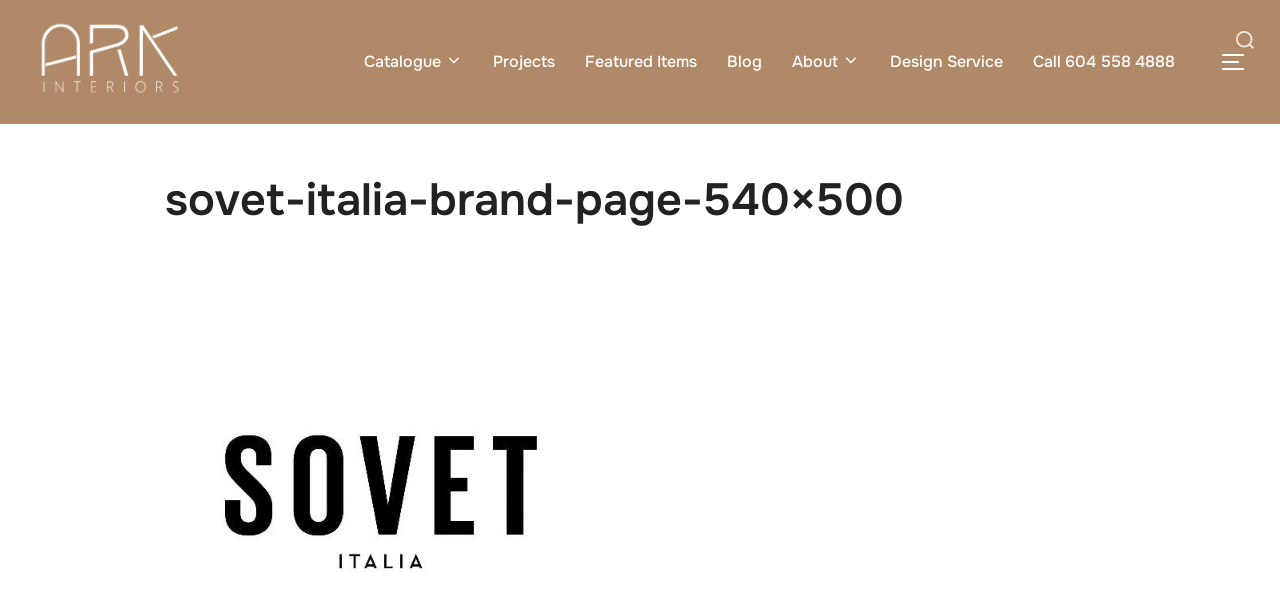

--- FILE ---
content_type: text/html; charset=UTF-8
request_url: https://arkinteriors.ca/?attachment_id=401
body_size: 23719
content:
<!DOCTYPE html>
<html lang="en-US" prefix="og: https://ogp.me/ns#" class="no-js">
<head>
	<meta charset="UTF-8" />
	<meta name="viewport" content="width=device-width, initial-scale=1" />
	<!-- Optimized with WP Meteor v3.4.16 - https://wordpress.org/plugins/wp-meteor/ --><script data-wpmeteor-nooptimize="true" data-cfasync="false">var _wpmeteor={"gdpr":true,"rdelay":0,"preload":true,"elementor-animations":true,"elementor-pp":true,"v":"3.4.16","rest_url":"https:\/\/arkinteriors.ca\/wp-json\/"};(()=>{try{new MutationObserver(function(){}),new Promise(function(){}),Object.assign({},{}),document.fonts.ready.then(function(){})}catch{s="wpmeteordisable=1",i=document.location.href,i.match(/[?&]wpmeteordisable/)||(o="",i.indexOf("?")==-1?i.indexOf("#")==-1?o=i+"?"+s:o=i.replace("#","?"+s+"#"):i.indexOf("#")==-1?o=i+"&"+s:o=i.replace("#","&"+s+"#"),document.location.href=o)}var s,i,o;})();

</script><script data-wpmeteor-nooptimize="true" data-cfasync="false">(()=>{var v="addEventListener",ue="removeEventListener",p="getAttribute",L="setAttribute",pe="removeAttribute",N="hasAttribute",St="querySelector",F=St+"All",U="appendChild",Q="removeChild",fe="createElement",T="tagName",Ae="getOwnPropertyDescriptor",y="prototype",W="__lookupGetter__",Ee="__lookupSetter__",m="DOMContentLoaded",f="load",B="pageshow",me="error";var d=window,c=document,Te=c.documentElement;var $=console.error;var Ke=!0,X=class{constructor(){this.known=[]}init(){let t,n,s=(r,a)=>{if(Ke&&r&&r.fn&&!r.__wpmeteor){let o=function(i){return i===r?this:(c[v](m,l=>{i.call(c,r,l,"jQueryMock")}),this)};this.known.push([r,r.fn.ready,r.fn.init?.prototype?.ready]),r.fn.ready=o,r.fn.init?.prototype?.ready&&(r.fn.init.prototype.ready=o),r.__wpmeteor=!0}return r};window.jQuery||window.$,Object.defineProperty(window,"jQuery",{get(){return t},set(r){t=s(r,"jQuery")},configurable:!0}),Object.defineProperty(window,"$",{get(){return n},set(r){n=s(r,"$")},configurable:!0})}unmock(){this.known.forEach(([t,n,s])=>{t.fn.ready=n,t.fn.init?.prototype?.ready&&s&&(t.fn.init.prototype.ready=s)}),Ke=!1}};var ge="fpo:first-interaction",he="fpo:replay-captured-events";var Je="fpo:element-loaded",Se="fpo:images-loaded",M="fpo:the-end";var Z="click",V=window,Qe=V.addEventListener.bind(V),Xe=V.removeEventListener.bind(V),Ge="removeAttribute",ve="getAttribute",Gt="setAttribute",Ne=["touchstart","touchmove","touchend","touchcancel","keydown","wheel"],Ze=["mouseover","mouseout",Z],Nt=["touchstart","touchend","touchcancel","mouseover","mouseout",Z],R="data-wpmeteor-";var Ue="dispatchEvent",je=e=>{let t=new MouseEvent(Z,{view:e.view,bubbles:!0,cancelable:!0});return Object.defineProperty(t,"target",{writable:!1,value:e.target}),t},Be=class{static capture(){let t=!1,[,n,s]=`${window.Promise}`.split(/[\s[(){]+/s);if(V["__"+s+n])return;let r=[],a=o=>{if(o.target&&Ue in o.target){if(!o.isTrusted)return;if(o.cancelable&&!Ne.includes(o.type))try{o.preventDefault()}catch{}o.stopImmediatePropagation(),o.type===Z?r.push(je(o)):Nt.includes(o.type)&&r.push(o),o.target[Gt](R+o.type,!0),t||(t=!0,V[Ue](new CustomEvent(ge)))}};V.addEventListener(he,()=>{Ze.forEach(l=>Xe(l,a,{passive:!1,capture:!0})),Ne.forEach(l=>Xe(l,a,{passive:!0,capture:!0}));let o;for(;o=r.shift();){var i=o.target;i[ve](R+"touchstart")&&i[ve](R+"touchend")&&!i[ve](R+Z)?(i[ve](R+"touchmove")||r.push(je(o)),i[Ge](R+"touchstart"),i[Ge](R+"touchend")):i[Ge](R+o.type),i[Ue](o)}}),Ze.forEach(o=>Qe(o,a,{passive:!1,capture:!0})),Ne.forEach(o=>Qe(o,a,{passive:!0,capture:!0}))}};var et=Be;var j=class{constructor(){this.l=[]}emit(t,n=null){this.l[t]&&this.l[t].forEach(s=>s(n))}on(t,n){this.l[t]||=[],this.l[t].push(n)}off(t,n){this.l[t]=(this.l[t]||[]).filter(s=>s!==n)}};var D=new j;var ye=c[fe]("span");ye[L]("id","elementor-device-mode");ye[L]("class","elementor-screen-only");var Ut=!1,tt=()=>(Ut||c.body[U](ye),getComputedStyle(ye,":after").content.replace(/"/g,""));var rt=e=>e[p]("class")||"",nt=(e,t)=>e[L]("class",t),st=()=>{d[v](f,function(){let e=tt(),t=Math.max(Te.clientWidth||0,d.innerWidth||0),n=Math.max(Te.clientHeight||0,d.innerHeight||0),s=["_animation_"+e,"animation_"+e,"_animation","_animation","animation"];Array.from(c[F](".elementor-invisible")).forEach(r=>{let a=r.getBoundingClientRect();if(a.top+d.scrollY<=n&&a.left+d.scrollX<t)try{let i=JSON.parse(r[p]("data-settings"));if(i.trigger_source)return;let l=i._animation_delay||i.animation_delay||0,u,E;for(var o=0;o<s.length;o++)if(i[s[o]]){E=s[o],u=i[E];break}if(u){let q=rt(r),J=u==="none"?q:q+" animated "+u,At=setTimeout(()=>{nt(r,J.replace(/\belementor-invisible\b/,"")),s.forEach(Tt=>delete i[Tt]),r[L]("data-settings",JSON.stringify(i))},l);D.on("fi",()=>{clearTimeout(At),nt(r,rt(r).replace(new RegExp("\b"+u+"\b"),""))})}}catch(i){console.error(i)}})})};var ot="data-in-mega_smartmenus",it=()=>{let e=c[fe]("div");e.innerHTML='<span class="sub-arrow --wp-meteor"><i class="fa" aria-hidden="true"></i></span>';let t=e.firstChild,n=s=>{let r=[];for(;s=s.previousElementSibling;)r.push(s);return r};c[v](m,function(){Array.from(c[F](".pp-advanced-menu ul")).forEach(s=>{if(s[p](ot))return;(s[p]("class")||"").match(/\bmega-menu\b/)&&s[F]("ul").forEach(o=>{o[L](ot,!0)});let r=n(s),a=r.filter(o=>o).filter(o=>o[T]==="A").pop();if(a||(a=r.map(o=>Array.from(o[F]("a"))).filter(o=>o).flat().pop()),a){let o=t.cloneNode(!0);a[U](o),new MutationObserver(l=>{l.forEach(({addedNodes:u})=>{u.forEach(E=>{if(E.nodeType===1&&E[T]==="SPAN")try{a[Q](o)}catch{}})})}).observe(a,{childList:!0})}})})};var w="readystatechange",A="message";var Y="SCRIPT",g="data-wpmeteor-",b=Object.defineProperty,Ve=Object.defineProperties,P="javascript/blocked",Pe=/^\s*(application|text)\/javascript|module\s*$/i,mt="requestAnimationFrame",gt="requestIdleCallback",ie="setTimeout",Ie="__dynamic",I=d.constructor.name+"::",ce=c.constructor.name+"::",ht=function(e,t){t=t||d;for(var n=0;n<this.length;n++)e.call(t,this[n],n,this)};"NodeList"in d&&!NodeList[y].forEach&&(NodeList[y].forEach=ht);"HTMLCollection"in d&&!HTMLCollection[y].forEach&&(HTMLCollection[y].forEach=ht);_wpmeteor["elementor-animations"]&&st(),_wpmeteor["elementor-pp"]&&it();var _e=[],Le=[],ee=[],se=!1,k=[],h={},He=!1,Bt=0,H=c.visibilityState==="visible"?d[mt]:d[ie],vt=d[gt]||H;c[v]("visibilitychange",()=>{H=c.visibilityState==="visible"?d[mt]:d[ie],vt=d[gt]||H});var C=d[ie],De,z=["src","type"],x=Object,te="definePropert";x[te+"y"]=(e,t,n)=>{if(e===d&&["jQuery","onload"].indexOf(t)>=0||(e===c||e===c.body)&&["readyState","write","writeln","on"+w].indexOf(t)>=0)return["on"+w,"on"+f].indexOf(t)&&n.set&&(h["on"+w]=h["on"+w]||[],h["on"+w].push(n.set)),e;if(e instanceof HTMLScriptElement&&z.indexOf(t)>=0){if(!e[t+"__def"]){let s=x[Ae](e,t);b(e,t,{set(r){return e[t+"__set"]?e[t+"__set"].call(e,r):s.set.call(e,r)},get(){return e[t+"__get"]?e[t+"__get"].call(e):s.get.call(e)}}),e[t+"__def"]=!0}return n.get&&(e[t+"__get"]=n.get),n.set&&(e[t+"__set"]=n.set),e}return b(e,t,n)};x[te+"ies"]=(e,t)=>{for(let n in t)x[te+"y"](e,n,t[n]);for(let n of x.getOwnPropertySymbols(t))x[te+"y"](e,n,t[n]);return e};var qe=EventTarget[y][v],yt=EventTarget[y][ue],ae=qe.bind(c),Ct=yt.bind(c),G=qe.bind(d),_t=yt.bind(d),Lt=Document[y].createElement,le=Lt.bind(c),de=c.__proto__[W]("readyState").bind(c),ct="loading";b(c,"readyState",{get(){return ct},set(e){return ct=e}});var at=e=>k.filter(([t,,n],s)=>{if(!(e.indexOf(t.type)<0)){n||(n=t.target);try{let r=n.constructor.name+"::"+t.type;for(let a=0;a<h[r].length;a++)if(h[r][a]){let o=r+"::"+s+"::"+a;if(!xe[o])return!0}}catch{}}}).length,oe,xe={},K=e=>{k.forEach(([t,n,s],r)=>{if(!(e.indexOf(t.type)<0)){s||(s=t.target);try{let a=s.constructor.name+"::"+t.type;if((h[a]||[]).length)for(let o=0;o<h[a].length;o++){let i=h[a][o];if(i){let l=a+"::"+r+"::"+o;if(!xe[l]){xe[l]=!0,c.readyState=n,oe=a;try{Bt++,!i[y]||i[y].constructor===i?i.bind(s)(t):i(t)}catch(u){$(u,i)}oe=null}}}}catch(a){$(a)}}})};ae(m,e=>{k.push([new e.constructor(m,e),de(),c])});ae(w,e=>{k.push([new e.constructor(w,e),de(),c])});G(m,e=>{k.push([new e.constructor(m,e),de(),d])});G(f,e=>{He=!0,k.push([new e.constructor(f,e),de(),d]),O||K([m,w,A,f,B])});G(B,e=>{k.push([new e.constructor(B,e),de(),d]),O||K([m,w,A,f,B])});var wt=e=>{k.push([e,c.readyState,d])},Ot=d[W]("onmessage"),Rt=d[Ee]("onmessage"),Pt=()=>{_t(A,wt),(h[I+"message"]||[]).forEach(e=>{G(A,e)}),b(d,"onmessage",{get:Ot,set:Rt})};G(A,wt);var Dt=new X;Dt.init();var Fe=()=>{!O&&!se&&(O=!0,c.readyState="loading",H($e),H(S)),He||G(f,()=>{Fe()})};G(ge,()=>{Fe()});D.on(Se,()=>{Fe()});_wpmeteor.rdelay>=0&&et.capture();var re=[-1],Ce=e=>{re=re.filter(t=>t!==e.target),re.length||C(D.emit.bind(D,M))};var O=!1,S=()=>{let e=_e.shift();if(e)e[p](g+"src")?e[N]("async")||e[Ie]?(e.isConnected&&(re.push(e),setTimeout(Ce,1e3,{target:e})),Oe(e,Ce),C(S)):Oe(e,C.bind(null,S)):(e.origtype==P&&Oe(e),C(S));else if(Le.length)_e.push(...Le),Le.length=0,C(S);else if(at([m,w,A]))K([m,w,A]),C(S);else if(He)if(at([f,B,A]))K([f,B,A]),C(S);else if(re.length>1)vt(S);else if(ee.length)_e.push(...ee),ee.length=0,C(S);else{if(d.RocketLazyLoadScripts)try{RocketLazyLoadScripts.run()}catch(t){$(t)}c.readyState="complete",Pt(),Dt.unmock(),O=!1,se=!0,d[ie](()=>Ce({target:-1}))}else O=!1},xt=e=>{let t=le(Y),n=e.attributes;for(var s=n.length-1;s>=0;s--)n[s].name.startsWith(g)||t[L](n[s].name,n[s].value);let r=e[p](g+"type");r?t.type=r:t.type="text/javascript",(e.textContent||"").match(/^\s*class RocketLazyLoadScripts/)?t.textContent=e.textContent.replace(/^\s*class\s*RocketLazyLoadScripts/,"window.RocketLazyLoadScripts=class").replace("RocketLazyLoadScripts.run();",""):t.textContent=e.textContent;for(let a of["onload","onerror","onreadystatechange"])e[a]&&(t[a]=e[a]);return t},Oe=(e,t)=>{let n=e[p](g+"src");if(n){let s=qe.bind(e);e.isConnected&&t&&(s(f,t),s(me,t)),e.origtype=e[p](g+"type")||"text/javascript",e.origsrc=n,(!e.isConnected||e[N]("nomodule")||e.type&&!Pe.test(e.type))&&t&&t(new Event(f,{target:e}))}else e.origtype===P?(e.origtype=e[p](g+"type")||"text/javascript",e[pe]("integrity"),e.textContent=e.textContent+`
`):t&&t(new Event(f,{target:e}))},We=(e,t)=>{let n=(h[e]||[]).indexOf(t);if(n>=0)return h[e][n]=void 0,!0},lt=(e,t,...n)=>{if("HTMLDocument::"+m==oe&&e===m&&!t.toString().match(/jQueryMock/)){D.on(M,c[v].bind(c,e,t,...n));return}if(t&&(e===m||e===w)){let s=ce+e;h[s]=h[s]||[],h[s].push(t),se&&K([e]);return}return ae(e,t,...n)},dt=(e,t,...n)=>{if(e===m){let s=ce+e;We(s,t)}return Ct(e,t,...n)};Ve(c,{[v]:{get(){return lt},set(){return lt}},[ue]:{get(){return dt},set(){return dt}}});var ne=c.createDocumentFragment(),$e=()=>{ne.hasChildNodes()&&(c.head[U](ne),ne=c.createDocumentFragment())},ut={},we=e=>{if(e)try{let t=new URL(e,c.location.href),n=t.origin;if(n&&!ut[n]&&c.location.host!==t.host){let s=le("link");s.rel="preconnect",s.href=n,ne[U](s),ut[n]=!0,O&&H($e)}}catch{}},be={},kt=(e,t,n,s)=>{let r=le("link");r.rel=t?"modulepre"+f:"pre"+f,r.as="script",n&&r[L]("crossorigin",n),s&&r[L]("integrity",s);try{e=new URL(e,c.location.href).href}catch{}r.href=e,ne[U](r),be[e]=!0,O&&H($e)},ke=function(...e){let t=le(...e);if(!e||e[0].toUpperCase()!==Y||!O)return t;let n=t[L].bind(t),s=t[p].bind(t),r=t[pe].bind(t),a=t[N].bind(t),o=t[W]("attributes").bind(t);return z.forEach(i=>{let l=t[W](i).bind(t),u=t[Ee](i).bind(t);x[te+"y"](t,i,{set(E){return i==="type"&&E&&!Pe.test(E)?n(i,E):((i==="src"&&E||i==="type"&&E&&t.origsrc)&&n("type",P),E?n(g+i,E):r(g+i))},get(){let E=t[p](g+i);if(i==="src")try{return new URL(E,c.location.href).href}catch{}return E}}),b(t,"orig"+i,{set(E){return u(E)},get(){return l()}})}),t[L]=function(i,l){if(z.includes(i))return i==="type"&&l&&!Pe.test(l)?n(i,l):((i==="src"&&l||i==="type"&&l&&t.origsrc)&&n("type",P),l?n(g+i,l):r(g+i));n(i,l)},t[p]=function(i){let l=z.indexOf(i)>=0?s(g+i):s(i);if(i==="src")try{return new URL(l,c.location.href).href}catch{}return l},t[N]=function(i){return z.indexOf(i)>=0?a(g+i):a(i)},b(t,"attributes",{get(){return[...o()].filter(l=>l.name!=="type").map(l=>({name:l.name.match(new RegExp(g))?l.name.replace(g,""):l.name,value:l.value}))}}),t[Ie]=!0,t};Object.defineProperty(Document[y],"createElement",{set(e){e!==ke&&(De=e)},get(){return De||ke}});var Re=new Set,ze=new MutationObserver(e=>{e.forEach(({removedNodes:t,addedNodes:n,target:s})=>{t.forEach(r=>{r.nodeType===1&&Y===r[T]&&"origtype"in r&&Re.delete(r)}),n.forEach(r=>{if(r.nodeType===1)if(Y===r[T]){if("origtype"in r){if(r.origtype!==P)return}else if(r[p]("type")!==P)return;"origtype"in r||z.forEach(o=>{let i=r[W](o).bind(r),l=r[Ee](o).bind(r);b(r,"orig"+o,{set(u){return l(u)},get(){return i()}})});let a=r[p](g+"src");if(Re.has(r)&&$("Inserted twice",r),r.parentNode){Re.add(r);let o=r[p](g+"type");(a||"").match(/\/gtm.js\?/)||r[N]("async")||r[Ie]?(ee.push(r),we(a)):r[N]("defer")||o==="module"?(Le.push(r),we(a)):(a&&!r[N]("nomodule")&&!be[a]&&kt(a,o==="module",r[N]("crossorigin")&&r[p]("crossorigin"),r[p]("integrity")),_e.push(r))}else r[v](f,o=>o.target.parentNode[Q](o.target)),r[v](me,o=>o.target.parentNode[Q](o.target)),s[U](r)}else r[T]==="LINK"&&r[p]("as")==="script"&&(be[r[p]("href")]=!0)})})}),bt={childList:!0,subtree:!0};ze.observe(c.documentElement,bt);var Mt=HTMLElement[y].attachShadow;HTMLElement[y].attachShadow=function(e){let t=Mt.call(this,e);return e.mode==="open"&&ze.observe(t,bt),t};(()=>{let e=x[Ae](HTMLIFrameElement[y],"src");b(HTMLIFrameElement[y],"src",{get(){return this.dataset.fpoSrc?this.dataset.fpoSrc:e.get.call(this)},set(t){delete this.dataset.fpoSrc,e.set.call(this,t)}})})();D.on(M,()=>{(!De||De===ke)&&(Document[y].createElement=Lt,ze.disconnect()),dispatchEvent(new CustomEvent(he)),dispatchEvent(new CustomEvent(M))});var Me=e=>{let t,n;!c.currentScript||!c.currentScript.parentNode?(t=c.body,n=t.lastChild):(n=c.currentScript,t=n.parentNode);try{let s=le("div");s.innerHTML=e,Array.from(s.childNodes).forEach(r=>{r.nodeName===Y?t.insertBefore(xt(r),n):t.insertBefore(r,n)})}catch(s){$(s)}},pt=e=>Me(e+`
`);Ve(c,{write:{get(){return Me},set(e){return Me=e}},writeln:{get(){return pt},set(e){return pt=e}}});var ft=(e,t,...n)=>{if(I+m==oe&&e===m&&!t.toString().match(/jQueryMock/)){D.on(M,d[v].bind(d,e,t,...n));return}if(I+f==oe&&e===f){D.on(M,d[v].bind(d,e,t,...n));return}if(t&&(e===f||e===B||e===m||e===A&&!se)){let s=e===m?ce+e:I+e;h[s]=h[s]||[],h[s].push(t),se&&K([e]);return}return G(e,t,...n)},Et=(e,t,...n)=>{if(e===f||e===m||e===B){let s=e===m?ce+e:I+e;We(s,t)}return _t(e,t,...n)};Ve(d,{[v]:{get(){return ft},set(){return ft}},[ue]:{get(){return Et},set(){return Et}}});var Ye=e=>{let t;return{get(){return t},set(n){return t&&We(e,n),h[e]=h[e]||[],h[e].push(n),t=n}}};G(Je,e=>{let{target:t,event:n}=e.detail,s=t===d?c.body:t,r=s[p](g+"on"+n.type);s[pe](g+"on"+n.type);try{let a=new Function("event",r);t===d?d[v](f,a.bind(t,n)):a.call(t,n)}catch(a){console.err(a)}});{let e=Ye(I+f);b(d,"onload",e),ae(m,()=>{b(c.body,"onload",e)})}b(c,"onreadystatechange",Ye(ce+w));b(d,"onmessage",Ye(I+A));(()=>{let e=d.innerHeight,t=d.innerWidth,n=r=>{let o={"4g":1250,"3g":2500,"2g":2500}[(navigator.connection||{}).effectiveType]||0,i=r.getBoundingClientRect(),l={top:-1*e-o,left:-1*t-o,bottom:e+o,right:t+o};return!(i.left>=l.right||i.right<=l.left||i.top>=l.bottom||i.bottom<=l.top)},s=(r=!0)=>{let a=1,o=-1,i={},l=()=>{o++,--a||d[ie](D.emit.bind(D,Se),_wpmeteor.rdelay)};Array.from(c.getElementsByTagName("*")).forEach(u=>{let E,q,J;if(u[T]==="IMG"){let _=u.currentSrc||u.src;_&&!i[_]&&!_.match(/^data:/i)&&((u.loading||"").toLowerCase()!=="lazy"||n(u))&&(E=_)}else if(u[T]===Y)we(u[p](g+"src"));else if(u[T]==="LINK"&&u[p]("as")==="script"&&["pre"+f,"modulepre"+f].indexOf(u[p]("rel"))>=0)be[u[p]("href")]=!0;else if((q=d.getComputedStyle(u))&&(J=(q.backgroundImage||"").match(/^url\s*\((.*?)\)/i))&&(J||[]).length){let _=J[0].slice(4,-1).replace(/"/g,"");!i[_]&&!_.match(/^data:/i)&&(E=_)}if(E){i[E]=!0;let _=new Image;r&&(a++,_[v](f,l),_[v](me,l)),_.src=E}}),c.fonts.ready.then(()=>{l()})};_wpmeteor.rdelay===0?ae(m,s):G(f,s)})();})();
//1.0.42

</script><script data-cfasync="false" type="javascript/blocked" data-wpmeteor-type="text/javascript" >(function(html){html.className = html.className.replace(/\bno-js\b/,'js')})(document.documentElement);</script>
	<style>img:is([sizes="auto" i], [sizes^="auto," i]) { contain-intrinsic-size: 3000px 1500px }</style>
	
<!-- Search Engine Optimization by Rank Math PRO - https://rankmath.com/ -->
<title>Sovet-italia-brand-page-540x500 - Ark Interiors</title>
<meta name="robots" content="follow, index, max-snippet:-1, max-video-preview:-1, max-image-preview:large"/>
<link rel="canonical" href="https://arkinteriors.ca/?attachment_id=401" />
<meta property="og:locale" content="en_US" />
<meta property="og:type" content="article" />
<meta property="og:title" content="Sovet-italia-brand-page-540x500 - Ark Interiors" />
<meta property="og:url" content="https://arkinteriors.ca/?attachment_id=401" />
<meta property="og:site_name" content="ArkInteriors Designer Luxury Furniture Store Vancouver" />
<meta property="article:publisher" content="https://www.facebook.com/ark.interiors.van/" />
<meta property="og:image" content="https://arkinteriors.ca/wp-content/uploads/2017/03/sovet-italia-brand-page-540x500.jpg" />
<meta property="og:image:secure_url" content="https://arkinteriors.ca/wp-content/uploads/2017/03/sovet-italia-brand-page-540x500.jpg" />
<meta property="og:image:width" content="540" />
<meta property="og:image:height" content="500" />
<meta property="og:image:alt" content="sovet-italia-brand-page-540&#215;500" />
<meta property="og:image:type" content="image/jpeg" />
<meta name="twitter:card" content="summary_large_image" />
<meta name="twitter:title" content="Sovet-italia-brand-page-540x500 - Ark Interiors" />
<meta name="twitter:site" content="@Ark_Interiors" />
<meta name="twitter:creator" content="@Ark_Interiors" />
<meta name="twitter:image" content="https://arkinteriors.ca/wp-content/uploads/2017/03/sovet-italia-brand-page-540x500.jpg" />
<!-- /Rank Math WordPress SEO plugin -->

<link rel="alternate" type="application/rss+xml" title="Ark Interiors &raquo; Feed" href="https://arkinteriors.ca/feed/" />
<link rel="alternate" type="application/rss+xml" title="Ark Interiors &raquo; Comments Feed" href="https://arkinteriors.ca/comments/feed/" />
<link rel='stylesheet' id='wp-block-library-css' href='https://arkinteriors.ca/wp-includes/css/dist/block-library/style.min.css?ver=6.8.3' media='all' />
<style id='wp-block-library-theme-inline-css'>
.wp-block-audio :where(figcaption){color:#555;font-size:13px;text-align:center}.is-dark-theme .wp-block-audio :where(figcaption){color:#ffffffa6}.wp-block-audio{margin:0 0 1em}.wp-block-code{border:1px solid #ccc;border-radius:4px;font-family:Menlo,Consolas,monaco,monospace;padding:.8em 1em}.wp-block-embed :where(figcaption){color:#555;font-size:13px;text-align:center}.is-dark-theme .wp-block-embed :where(figcaption){color:#ffffffa6}.wp-block-embed{margin:0 0 1em}.blocks-gallery-caption{color:#555;font-size:13px;text-align:center}.is-dark-theme .blocks-gallery-caption{color:#ffffffa6}:root :where(.wp-block-image figcaption){color:#555;font-size:13px;text-align:center}.is-dark-theme :root :where(.wp-block-image figcaption){color:#ffffffa6}.wp-block-image{margin:0 0 1em}.wp-block-pullquote{border-bottom:4px solid;border-top:4px solid;color:currentColor;margin-bottom:1.75em}.wp-block-pullquote cite,.wp-block-pullquote footer,.wp-block-pullquote__citation{color:currentColor;font-size:.8125em;font-style:normal;text-transform:uppercase}.wp-block-quote{border-left:.25em solid;margin:0 0 1.75em;padding-left:1em}.wp-block-quote cite,.wp-block-quote footer{color:currentColor;font-size:.8125em;font-style:normal;position:relative}.wp-block-quote:where(.has-text-align-right){border-left:none;border-right:.25em solid;padding-left:0;padding-right:1em}.wp-block-quote:where(.has-text-align-center){border:none;padding-left:0}.wp-block-quote.is-large,.wp-block-quote.is-style-large,.wp-block-quote:where(.is-style-plain){border:none}.wp-block-search .wp-block-search__label{font-weight:700}.wp-block-search__button{border:1px solid #ccc;padding:.375em .625em}:where(.wp-block-group.has-background){padding:1.25em 2.375em}.wp-block-separator.has-css-opacity{opacity:.4}.wp-block-separator{border:none;border-bottom:2px solid;margin-left:auto;margin-right:auto}.wp-block-separator.has-alpha-channel-opacity{opacity:1}.wp-block-separator:not(.is-style-wide):not(.is-style-dots){width:100px}.wp-block-separator.has-background:not(.is-style-dots){border-bottom:none;height:1px}.wp-block-separator.has-background:not(.is-style-wide):not(.is-style-dots){height:2px}.wp-block-table{margin:0 0 1em}.wp-block-table td,.wp-block-table th{word-break:normal}.wp-block-table :where(figcaption){color:#555;font-size:13px;text-align:center}.is-dark-theme .wp-block-table :where(figcaption){color:#ffffffa6}.wp-block-video :where(figcaption){color:#555;font-size:13px;text-align:center}.is-dark-theme .wp-block-video :where(figcaption){color:#ffffffa6}.wp-block-video{margin:0 0 1em}:root :where(.wp-block-template-part.has-background){margin-bottom:0;margin-top:0;padding:1.25em 2.375em}
</style>
<style id='global-styles-inline-css'>
:root{--wp--preset--aspect-ratio--square: 1;--wp--preset--aspect-ratio--4-3: 4/3;--wp--preset--aspect-ratio--3-4: 3/4;--wp--preset--aspect-ratio--3-2: 3/2;--wp--preset--aspect-ratio--2-3: 2/3;--wp--preset--aspect-ratio--16-9: 16/9;--wp--preset--aspect-ratio--9-16: 9/16;--wp--preset--color--black: #000000;--wp--preset--color--cyan-bluish-gray: #abb8c3;--wp--preset--color--white: #ffffff;--wp--preset--color--pale-pink: #f78da7;--wp--preset--color--vivid-red: #cf2e2e;--wp--preset--color--luminous-vivid-orange: #ff6900;--wp--preset--color--luminous-vivid-amber: #fcb900;--wp--preset--color--light-green-cyan: #7bdcb5;--wp--preset--color--vivid-green-cyan: #00d084;--wp--preset--color--pale-cyan-blue: #8ed1fc;--wp--preset--color--vivid-cyan-blue: #0693e3;--wp--preset--color--vivid-purple: #9b51e0;--wp--preset--color--primary: #101010;--wp--preset--color--secondary: #d4a574;--wp--preset--color--header-footer: #101010;--wp--preset--color--tertiary: #6C6C77;--wp--preset--color--lightgrey: #D9D9D9;--wp--preset--color--foreground: #000;--wp--preset--color--background: #f9fafd;--wp--preset--color--light-background: #ffffff;--wp--preset--gradient--vivid-cyan-blue-to-vivid-purple: linear-gradient(135deg,rgba(6,147,227,1) 0%,rgb(155,81,224) 100%);--wp--preset--gradient--light-green-cyan-to-vivid-green-cyan: linear-gradient(135deg,rgb(122,220,180) 0%,rgb(0,208,130) 100%);--wp--preset--gradient--luminous-vivid-amber-to-luminous-vivid-orange: linear-gradient(135deg,rgba(252,185,0,1) 0%,rgba(255,105,0,1) 100%);--wp--preset--gradient--luminous-vivid-orange-to-vivid-red: linear-gradient(135deg,rgba(255,105,0,1) 0%,rgb(207,46,46) 100%);--wp--preset--gradient--very-light-gray-to-cyan-bluish-gray: linear-gradient(135deg,rgb(238,238,238) 0%,rgb(169,184,195) 100%);--wp--preset--gradient--cool-to-warm-spectrum: linear-gradient(135deg,rgb(74,234,220) 0%,rgb(151,120,209) 20%,rgb(207,42,186) 40%,rgb(238,44,130) 60%,rgb(251,105,98) 80%,rgb(254,248,76) 100%);--wp--preset--gradient--blush-light-purple: linear-gradient(135deg,rgb(255,206,236) 0%,rgb(152,150,240) 100%);--wp--preset--gradient--blush-bordeaux: linear-gradient(135deg,rgb(254,205,165) 0%,rgb(254,45,45) 50%,rgb(107,0,62) 100%);--wp--preset--gradient--luminous-dusk: linear-gradient(135deg,rgb(255,203,112) 0%,rgb(199,81,192) 50%,rgb(65,88,208) 100%);--wp--preset--gradient--pale-ocean: linear-gradient(135deg,rgb(255,245,203) 0%,rgb(182,227,212) 50%,rgb(51,167,181) 100%);--wp--preset--gradient--electric-grass: linear-gradient(135deg,rgb(202,248,128) 0%,rgb(113,206,126) 100%);--wp--preset--gradient--midnight: linear-gradient(135deg,rgb(2,3,129) 0%,rgb(40,116,252) 100%);--wp--preset--gradient--black-primary: linear-gradient(180deg, var(--wp--preset--color--secondary) 0%, var(--wp--preset--color--secondary) 73%, var(--wp--preset--color--background) 73%, var(--wp--preset--color--background) 100%);--wp--preset--gradient--black-secondary: linear-gradient(135deg,rgba(0,0,0,1) 50%,var(--wp--preset--color--tertiary) 100%);--wp--preset--font-size--small: clamp(14px, 0.875rem + ((1vw - 3.2px) * 0.227), 16px);--wp--preset--font-size--medium: clamp(16px, 1rem + ((1vw - 3.2px) * 0.455), 20px);--wp--preset--font-size--large: clamp(22px, 1.375rem + ((1vw - 3.2px) * 1.591), 36px);--wp--preset--font-size--x-large: clamp(30px, 1.875rem + ((1vw - 3.2px) * 2.273), 50px);--wp--preset--font-size--x-small: clamp(14px, 0.875rem + ((1vw - 3.2px) * 1), 14px);--wp--preset--font-size--max-36: clamp(24px, 1.5rem + ((1vw - 3.2px) * 1.364), 36px);--wp--preset--font-size--max-48: clamp(26px, 1.625rem + ((1vw - 3.2px) * 2.5), 48px);--wp--preset--font-size--max-60: clamp(30px, 1.875rem + ((1vw - 3.2px) * 3.409), 60px);--wp--preset--font-size--max-72: clamp(38px, 2.375rem + ((1vw - 3.2px) * 3.864), 72px);--wp--preset--spacing--20: 0.44rem;--wp--preset--spacing--30: 0.67rem;--wp--preset--spacing--40: 1rem;--wp--preset--spacing--50: 1.5rem;--wp--preset--spacing--60: 2.25rem;--wp--preset--spacing--70: 3.38rem;--wp--preset--spacing--80: 5.06rem;--wp--preset--spacing--x-small: 20px;--wp--preset--spacing--small: 40px;--wp--preset--spacing--medium: 60px;--wp--preset--spacing--large: 80px;--wp--preset--spacing--x-large: 100px;--wp--preset--shadow--natural: 6px 6px 9px rgba(0, 0, 0, 0.2);--wp--preset--shadow--deep: 12px 12px 50px rgba(0, 0, 0, 0.4);--wp--preset--shadow--sharp: 6px 6px 0px rgba(0, 0, 0, 0.2);--wp--preset--shadow--outlined: 6px 6px 0px -3px rgba(255, 255, 255, 1), 6px 6px rgba(0, 0, 0, 1);--wp--preset--shadow--crisp: 6px 6px 0px rgba(0, 0, 0, 1);--wp--custom--font-weight--black: 900;--wp--custom--font-weight--bold: 700;--wp--custom--font-weight--extra-bold: 800;--wp--custom--font-weight--light: 300;--wp--custom--font-weight--medium: 500;--wp--custom--font-weight--regular: 400;--wp--custom--font-weight--semi-bold: 600;--wp--custom--line-height--body: 1.75;--wp--custom--line-height--heading: 1.1;--wp--custom--line-height--medium: 1.5;--wp--custom--line-height--one: 1;--wp--custom--spacing--outer: 30px;}:root { --wp--style--global--content-size: 950px;--wp--style--global--wide-size: 1200px; }:where(body) { margin: 0; }.wp-site-blocks { padding-top: var(--wp--style--root--padding-top); padding-bottom: var(--wp--style--root--padding-bottom); }.has-global-padding { padding-right: var(--wp--style--root--padding-right); padding-left: var(--wp--style--root--padding-left); }.has-global-padding > .alignfull { margin-right: calc(var(--wp--style--root--padding-right) * -1); margin-left: calc(var(--wp--style--root--padding-left) * -1); }.has-global-padding :where(:not(.alignfull.is-layout-flow) > .has-global-padding:not(.wp-block-block, .alignfull)) { padding-right: 0; padding-left: 0; }.has-global-padding :where(:not(.alignfull.is-layout-flow) > .has-global-padding:not(.wp-block-block, .alignfull)) > .alignfull { margin-left: 0; margin-right: 0; }.wp-site-blocks > .alignleft { float: left; margin-right: 2em; }.wp-site-blocks > .alignright { float: right; margin-left: 2em; }.wp-site-blocks > .aligncenter { justify-content: center; margin-left: auto; margin-right: auto; }:where(.wp-site-blocks) > * { margin-block-start: 20px; margin-block-end: 0; }:where(.wp-site-blocks) > :first-child { margin-block-start: 0; }:where(.wp-site-blocks) > :last-child { margin-block-end: 0; }:root { --wp--style--block-gap: 20px; }:root :where(.is-layout-flow) > :first-child{margin-block-start: 0;}:root :where(.is-layout-flow) > :last-child{margin-block-end: 0;}:root :where(.is-layout-flow) > *{margin-block-start: 20px;margin-block-end: 0;}:root :where(.is-layout-constrained) > :first-child{margin-block-start: 0;}:root :where(.is-layout-constrained) > :last-child{margin-block-end: 0;}:root :where(.is-layout-constrained) > *{margin-block-start: 20px;margin-block-end: 0;}:root :where(.is-layout-flex){gap: 20px;}:root :where(.is-layout-grid){gap: 20px;}.is-layout-flow > .alignleft{float: left;margin-inline-start: 0;margin-inline-end: 2em;}.is-layout-flow > .alignright{float: right;margin-inline-start: 2em;margin-inline-end: 0;}.is-layout-flow > .aligncenter{margin-left: auto !important;margin-right: auto !important;}.is-layout-constrained > .alignleft{float: left;margin-inline-start: 0;margin-inline-end: 2em;}.is-layout-constrained > .alignright{float: right;margin-inline-start: 2em;margin-inline-end: 0;}.is-layout-constrained > .aligncenter{margin-left: auto !important;margin-right: auto !important;}.is-layout-constrained > :where(:not(.alignleft):not(.alignright):not(.alignfull)){max-width: var(--wp--style--global--content-size);margin-left: auto !important;margin-right: auto !important;}.is-layout-constrained > .alignwide{max-width: var(--wp--style--global--wide-size);}body .is-layout-flex{display: flex;}.is-layout-flex{flex-wrap: wrap;align-items: center;}.is-layout-flex > :is(*, div){margin: 0;}body .is-layout-grid{display: grid;}.is-layout-grid > :is(*, div){margin: 0;}body{font-size: var(--wp--preset--font-size--small);font-weight: var(--wp--custom--font-weight--regular);line-height: var(--wp--custom--line-height--body);--wp--style--root--padding-top: 0px;--wp--style--root--padding-right: 0px;--wp--style--root--padding-bottom: 0px;--wp--style--root--padding-left: 0px;}a:where(:not(.wp-element-button)){color: var(--wp--preset--color--primary);text-decoration: underline;}:root :where(.wp-element-button, .wp-block-button__link){background-color: #32373c;border-radius: 0;border-width: 0;color: #fff;font-family: inherit;font-size: inherit;line-height: inherit;padding-top: 10px;padding-right: 25px;padding-bottom: 10px;padding-left: 25px;text-decoration: none;}.has-black-color{color: var(--wp--preset--color--black) !important;}.has-cyan-bluish-gray-color{color: var(--wp--preset--color--cyan-bluish-gray) !important;}.has-white-color{color: var(--wp--preset--color--white) !important;}.has-pale-pink-color{color: var(--wp--preset--color--pale-pink) !important;}.has-vivid-red-color{color: var(--wp--preset--color--vivid-red) !important;}.has-luminous-vivid-orange-color{color: var(--wp--preset--color--luminous-vivid-orange) !important;}.has-luminous-vivid-amber-color{color: var(--wp--preset--color--luminous-vivid-amber) !important;}.has-light-green-cyan-color{color: var(--wp--preset--color--light-green-cyan) !important;}.has-vivid-green-cyan-color{color: var(--wp--preset--color--vivid-green-cyan) !important;}.has-pale-cyan-blue-color{color: var(--wp--preset--color--pale-cyan-blue) !important;}.has-vivid-cyan-blue-color{color: var(--wp--preset--color--vivid-cyan-blue) !important;}.has-vivid-purple-color{color: var(--wp--preset--color--vivid-purple) !important;}.has-primary-color{color: var(--wp--preset--color--primary) !important;}.has-secondary-color{color: var(--wp--preset--color--secondary) !important;}.has-header-footer-color{color: var(--wp--preset--color--header-footer) !important;}.has-tertiary-color{color: var(--wp--preset--color--tertiary) !important;}.has-lightgrey-color{color: var(--wp--preset--color--lightgrey) !important;}.has-foreground-color{color: var(--wp--preset--color--foreground) !important;}.has-background-color{color: var(--wp--preset--color--background) !important;}.has-light-background-color{color: var(--wp--preset--color--light-background) !important;}.has-black-background-color{background-color: var(--wp--preset--color--black) !important;}.has-cyan-bluish-gray-background-color{background-color: var(--wp--preset--color--cyan-bluish-gray) !important;}.has-white-background-color{background-color: var(--wp--preset--color--white) !important;}.has-pale-pink-background-color{background-color: var(--wp--preset--color--pale-pink) !important;}.has-vivid-red-background-color{background-color: var(--wp--preset--color--vivid-red) !important;}.has-luminous-vivid-orange-background-color{background-color: var(--wp--preset--color--luminous-vivid-orange) !important;}.has-luminous-vivid-amber-background-color{background-color: var(--wp--preset--color--luminous-vivid-amber) !important;}.has-light-green-cyan-background-color{background-color: var(--wp--preset--color--light-green-cyan) !important;}.has-vivid-green-cyan-background-color{background-color: var(--wp--preset--color--vivid-green-cyan) !important;}.has-pale-cyan-blue-background-color{background-color: var(--wp--preset--color--pale-cyan-blue) !important;}.has-vivid-cyan-blue-background-color{background-color: var(--wp--preset--color--vivid-cyan-blue) !important;}.has-vivid-purple-background-color{background-color: var(--wp--preset--color--vivid-purple) !important;}.has-primary-background-color{background-color: var(--wp--preset--color--primary) !important;}.has-secondary-background-color{background-color: var(--wp--preset--color--secondary) !important;}.has-header-footer-background-color{background-color: var(--wp--preset--color--header-footer) !important;}.has-tertiary-background-color{background-color: var(--wp--preset--color--tertiary) !important;}.has-lightgrey-background-color{background-color: var(--wp--preset--color--lightgrey) !important;}.has-foreground-background-color{background-color: var(--wp--preset--color--foreground) !important;}.has-background-background-color{background-color: var(--wp--preset--color--background) !important;}.has-light-background-background-color{background-color: var(--wp--preset--color--light-background) !important;}.has-black-border-color{border-color: var(--wp--preset--color--black) !important;}.has-cyan-bluish-gray-border-color{border-color: var(--wp--preset--color--cyan-bluish-gray) !important;}.has-white-border-color{border-color: var(--wp--preset--color--white) !important;}.has-pale-pink-border-color{border-color: var(--wp--preset--color--pale-pink) !important;}.has-vivid-red-border-color{border-color: var(--wp--preset--color--vivid-red) !important;}.has-luminous-vivid-orange-border-color{border-color: var(--wp--preset--color--luminous-vivid-orange) !important;}.has-luminous-vivid-amber-border-color{border-color: var(--wp--preset--color--luminous-vivid-amber) !important;}.has-light-green-cyan-border-color{border-color: var(--wp--preset--color--light-green-cyan) !important;}.has-vivid-green-cyan-border-color{border-color: var(--wp--preset--color--vivid-green-cyan) !important;}.has-pale-cyan-blue-border-color{border-color: var(--wp--preset--color--pale-cyan-blue) !important;}.has-vivid-cyan-blue-border-color{border-color: var(--wp--preset--color--vivid-cyan-blue) !important;}.has-vivid-purple-border-color{border-color: var(--wp--preset--color--vivid-purple) !important;}.has-primary-border-color{border-color: var(--wp--preset--color--primary) !important;}.has-secondary-border-color{border-color: var(--wp--preset--color--secondary) !important;}.has-header-footer-border-color{border-color: var(--wp--preset--color--header-footer) !important;}.has-tertiary-border-color{border-color: var(--wp--preset--color--tertiary) !important;}.has-lightgrey-border-color{border-color: var(--wp--preset--color--lightgrey) !important;}.has-foreground-border-color{border-color: var(--wp--preset--color--foreground) !important;}.has-background-border-color{border-color: var(--wp--preset--color--background) !important;}.has-light-background-border-color{border-color: var(--wp--preset--color--light-background) !important;}.has-vivid-cyan-blue-to-vivid-purple-gradient-background{background: var(--wp--preset--gradient--vivid-cyan-blue-to-vivid-purple) !important;}.has-light-green-cyan-to-vivid-green-cyan-gradient-background{background: var(--wp--preset--gradient--light-green-cyan-to-vivid-green-cyan) !important;}.has-luminous-vivid-amber-to-luminous-vivid-orange-gradient-background{background: var(--wp--preset--gradient--luminous-vivid-amber-to-luminous-vivid-orange) !important;}.has-luminous-vivid-orange-to-vivid-red-gradient-background{background: var(--wp--preset--gradient--luminous-vivid-orange-to-vivid-red) !important;}.has-very-light-gray-to-cyan-bluish-gray-gradient-background{background: var(--wp--preset--gradient--very-light-gray-to-cyan-bluish-gray) !important;}.has-cool-to-warm-spectrum-gradient-background{background: var(--wp--preset--gradient--cool-to-warm-spectrum) !important;}.has-blush-light-purple-gradient-background{background: var(--wp--preset--gradient--blush-light-purple) !important;}.has-blush-bordeaux-gradient-background{background: var(--wp--preset--gradient--blush-bordeaux) !important;}.has-luminous-dusk-gradient-background{background: var(--wp--preset--gradient--luminous-dusk) !important;}.has-pale-ocean-gradient-background{background: var(--wp--preset--gradient--pale-ocean) !important;}.has-electric-grass-gradient-background{background: var(--wp--preset--gradient--electric-grass) !important;}.has-midnight-gradient-background{background: var(--wp--preset--gradient--midnight) !important;}.has-black-primary-gradient-background{background: var(--wp--preset--gradient--black-primary) !important;}.has-black-secondary-gradient-background{background: var(--wp--preset--gradient--black-secondary) !important;}.has-small-font-size{font-size: var(--wp--preset--font-size--small) !important;}.has-medium-font-size{font-size: var(--wp--preset--font-size--medium) !important;}.has-large-font-size{font-size: var(--wp--preset--font-size--large) !important;}.has-x-large-font-size{font-size: var(--wp--preset--font-size--x-large) !important;}.has-x-small-font-size{font-size: var(--wp--preset--font-size--x-small) !important;}.has-max-36-font-size{font-size: var(--wp--preset--font-size--max-36) !important;}.has-max-48-font-size{font-size: var(--wp--preset--font-size--max-48) !important;}.has-max-60-font-size{font-size: var(--wp--preset--font-size--max-60) !important;}.has-max-72-font-size{font-size: var(--wp--preset--font-size--max-72) !important;}
:root :where(.wp-block-button .wp-block-button__link){background-color: var(--wp--preset--color--primary);}
:root :where(.wp-block-columns){border-radius: 4px;border-width: 0;margin-bottom: 0px;}
:root :where(.wp-block-pullquote){font-size: clamp(0.984em, 0.984rem + ((1vw - 0.2em) * 0.938), 1.5em);line-height: 1.6;}
:root :where(.wp-block-buttons-is-layout-flow) > :first-child{margin-block-start: 0;}:root :where(.wp-block-buttons-is-layout-flow) > :last-child{margin-block-end: 0;}:root :where(.wp-block-buttons-is-layout-flow) > *{margin-block-start: 10px;margin-block-end: 0;}:root :where(.wp-block-buttons-is-layout-constrained) > :first-child{margin-block-start: 0;}:root :where(.wp-block-buttons-is-layout-constrained) > :last-child{margin-block-end: 0;}:root :where(.wp-block-buttons-is-layout-constrained) > *{margin-block-start: 10px;margin-block-end: 0;}:root :where(.wp-block-buttons-is-layout-flex){gap: 10px;}:root :where(.wp-block-buttons-is-layout-grid){gap: 10px;}
:root :where(.wp-block-column){border-radius: 4px;border-width: 0;margin-bottom: 0px;}
:root :where(.wp-block-cover){padding-top: 30px;padding-right: 30px;padding-bottom: 30px;padding-left: 30px;}
:root :where(.wp-block-group){padding: 0px;}
:root :where(.wp-block-spacer){margin-top: 0 !important;}
</style>
<link rel='stylesheet' id='pi-dcw-css' href='https://arkinteriors.ca/wp-content/plugins/add-to-cart-direct-checkout-for-woocommerce/public/css/pi-dcw-public.css?ver=2.1.73.77' media='all' />
<style id='pi-dcw-inline-css'>

		.pisol_buy_now_button{
			color:#ffffff !important;
			background-color: #ee6443 !important;
		}
		
</style>
<link rel='stylesheet' id='tp-woocommerce-product-gallery-css' href='https://arkinteriors.ca/wp-content/plugins/tp-woocommerce-product-gallery/public/css/woocommerce-product-gallery-public.css?ver=2.0.0' media='all' />
<link rel='stylesheet' id='tp-woocommerce-product-gallery-tpslick-css' href='https://arkinteriors.ca/wp-content/plugins/tp-woocommerce-product-gallery/public/css/tpslick.css?ver=2.0.0' media='all' />
<link rel='stylesheet' id='tp-woocommerce-product-gallery-lity-css' href='https://arkinteriors.ca/wp-content/plugins/tp-woocommerce-product-gallery/public/css/lity.min.css?ver=2.0.0' media='all' />
<link rel='stylesheet' id='tp-woocommerce-product-gallery-tpslick-theme-css' href='https://arkinteriors.ca/wp-content/plugins/tp-woocommerce-product-gallery/public/css/tpslick-theme.css?ver=2.0.0' media='all' />
<link rel='stylesheet' id='tp-woocommerce-product-gallery-tp-lightbox-css' href='https://arkinteriors.ca/wp-content/plugins/tp-woocommerce-product-gallery/public/css/tp-lightbox.css?ver=2.0.0' media='all' />
<link rel='stylesheet' id='woocommerce-layout-css' href='https://arkinteriors.ca/wp-content/plugins/woocommerce/assets/css/woocommerce-layout.css?ver=10.3.6' media='all' />
<link rel='stylesheet' id='woocommerce-smallscreen-css' href='https://arkinteriors.ca/wp-content/plugins/woocommerce/assets/css/woocommerce-smallscreen.css?ver=10.3.6' media='only screen and (max-width: 768px)' />
<link rel='stylesheet' id='woocommerce-general-css' href='https://arkinteriors.ca/wp-content/plugins/woocommerce/assets/css/woocommerce.css?ver=10.3.6' media='all' />
<style id='woocommerce-inline-inline-css'>
.woocommerce form .form-row .required { visibility: visible; }
</style>
<link rel='stylesheet' id='dashicons-css' href='https://arkinteriors.ca/wp-includes/css/dashicons.min.css?ver=6.8.3' media='all' />
<link rel='stylesheet' id='brands-styles-css' href='https://arkinteriors.ca/wp-content/plugins/woocommerce/assets/css/brands.css?ver=10.3.6' media='all' />
<link rel='stylesheet' id='inspiro-google-fonts-css' href='https://arkinteriors.ca/wp-content/fonts/2eb25e92ac7440fef1c3d311789decc7.css?ver=2.1.6' media='all' />
<link rel='stylesheet' id='inspiro-style-css' href='https://arkinteriors.ca/wp-content/themes/inspiro/assets/css/minified/style.min.css?ver=2.1.6' media='all' />
<style id='inspiro-style-inline-css'>
body, button, input, select, textarea {
font-family: 'Inter', sans-serif;
font-weight: 400;
}
@media screen and (min-width: 782px) {
body, button, input, select, textarea {
font-size: 16px;
line-height: 1.8;
} }
body:not(.wp-custom-logo) a.custom-logo-text {
font-family: 'Onest', sans-serif;
font-weight: 700;
text-transform: uppercase;
}
@media screen and (min-width: 782px) {
body:not(.wp-custom-logo) a.custom-logo-text {
font-size: 26px;
line-height: 1.8;
} }
h1, h2, h3, h4, h5, h6, .home.blog .entry-title, .page .entry-title, .page-title, #comments>h3, #respond>h3, .wp-block-button a, .entry-footer {
font-family: 'Onest', sans-serif;
font-weight: 600;
line-height: 1.4;
}
.home.blog .entry-title, .single .entry-title, .single .entry-cover-image .entry-header .entry-title {
font-size: 24px;
font-weight: 600;
line-height: 1.4;
}
@media screen and (min-width: 641px) and (max-width: 1024px) {
.home.blog .entry-title, .single .entry-title, .single .entry-cover-image .entry-header .entry-title {
font-size: 32px;
} }
@media screen and (min-width: 1025px) {
.home.blog .entry-title, .single .entry-title, .single .entry-cover-image .entry-header .entry-title {
font-size: 45px;
} }
.page .entry-title, .page-title, .page .entry-cover-image .entry-header .entry-title {
font-size: 24px;
font-weight: 600;
line-height: 1.4;
text-align: left;
}
@media screen and (min-width: 641px) and (max-width: 1024px) {
.page .entry-title, .page-title, .page .entry-cover-image .entry-header .entry-title {
font-size: 32px;
} }
@media screen and (min-width: 1025px) {
.page .entry-title, .page-title, .page .entry-cover-image .entry-header .entry-title {
font-size: 45px;
} }
.entry-content h1, .widget-area h1, h1:not(.entry-title):not(.page-title):not(.site-title) {
font-size: 24px;
font-weight: 600;
line-height: 1.4;
}
@media screen and (min-width: 641px) and (max-width: 1024px) {
.entry-content h1, .widget-area h1, h1:not(.entry-title):not(.page-title):not(.site-title) {
font-size: 32px;
} }
@media screen and (min-width: 1025px) {
.entry-content h1, .widget-area h1, h1:not(.entry-title):not(.page-title):not(.site-title) {
font-size: 45px;
} }
.entry-content h2, .page-content h2, .comment-content h2 {
font-size: 30px;
font-weight: 600;
line-height: 1.4;
}
.entry-content h3, .page-content h3, .comment-content h3 {
font-size: 24px;
font-weight: 600;
line-height: 1.4;
}
.entry-content h4, .page-content h4, .comment-content h4 {
font-size: 16px;
font-weight: 600;
line-height: 1.4;
}
.entry-content h5, .page-content h5, .comment-content h5 {
font-size: 14px;
font-weight: 600;
line-height: 1.4;
}
.entry-content h6, .page-content h6, .comment-content h6 {
font-size: 13px;
font-weight: 600;
line-height: 1.4;
}
.site-title {
font-family: 'Inter', sans-serif;
font-weight: 500;
line-height: 1.25;
}
@media screen and (min-width: 782px) {
.site-title {
font-size: 85px;
} }
.site-description {
font-family: 'Inter', sans-serif;
line-height: 1.8;
}
@media screen and (min-width: 782px) {
.site-description {
font-size: 20px;
} }
.custom-header-button {
font-family: 'Inter', sans-serif;
line-height: 1.8;
}
@media screen and (min-width: 782px) {
.custom-header-button {
font-size: 16px;
} }
.navbar-nav a {
font-family: 'Onest', sans-serif;
font-weight: 500;
line-height: 1.8;
}
@media screen and (min-width: 782px) {
.navbar-nav a {
font-size: 16px;
} }
@media screen and (max-width: 64em) {
.navbar-nav li a {
font-family: 'Onest', sans-serif;
font-size: 16px;
font-weight: 600;
text-transform: uppercase;
line-height: 1.8;
} }


		:root {
			--container-width: 1200px;
			--container-width-narrow: 950px;
			--container-padding: 30px;
		}
		
		/* Dynamic responsive padding media queries */
		@media (max-width: 1260px) {
			.wrap,
			.inner-wrap,
			.page .entry-content,
			.page:not(.inspiro-front-page) .entry-footer,
			.single .entry-wrapper,
			.single.has-sidebar.page-layout-sidebar-right .entry-header .inner-wrap,
			.wp-block-group > .wp-block-group__inner-container {
				padding-left: 30px;
				padding-right: 30px;
			}
		}
		
		@media (max-width: 1010px) {
			.single .entry-header .inner-wrap,
			.single .entry-content,
			.single .entry-footer,
			#comments {
				padding-left: 30px;
				padding-right: 30px;
			}
		}
		
			.elementor-container {
				max-width: 1200px !important;
			}
			
</style>
<link rel='stylesheet' id='simple-social-icons-font-css' href='https://arkinteriors.ca/wp-content/plugins/simple-social-icons/css/style.css?ver=3.0.2' media='all' />
<script data-cfasync="false" type="javascript/blocked" data-wpmeteor-type="text/javascript"  data-wpmeteor-src="https://arkinteriors.ca/wp-includes/js/jquery/jquery.min.js?ver=3.7.1" id="jquery-core-js"></script>
<script data-cfasync="false" type="javascript/blocked" data-wpmeteor-type="text/javascript"  data-wpmeteor-src="https://arkinteriors.ca/wp-includes/js/jquery/jquery-migrate.min.js?ver=3.4.1" id="jquery-migrate-js"></script>
<script data-cfasync="false" type="javascript/blocked" data-wpmeteor-type="text/javascript"  id="pi-dcw-js-extra">
var pisol_dcw_setting = {"ajax_url":"https:\/\/arkinteriors.ca\/wp-admin\/admin-ajax.php"};
</script>
<script data-cfasync="false" type="javascript/blocked" data-wpmeteor-type="text/javascript"  data-wpmeteor-src="https://arkinteriors.ca/wp-content/plugins/add-to-cart-direct-checkout-for-woocommerce/public/js/pi-dcw-public.js?ver=2.1.73.77" id="pi-dcw-js"></script>
<script data-cfasync="false" type="javascript/blocked" data-wpmeteor-type="text/javascript"  data-wpmeteor-src="https://arkinteriors.ca/wp-content/plugins/tp-woocommerce-product-gallery/public/js/tpslick.js?ver=2.0.0" id="tp-woocommerce-product-gallery-tpslick-js"></script>
<script data-cfasync="false" type="javascript/blocked" data-wpmeteor-type="text/javascript"  data-wpmeteor-src="https://arkinteriors.ca/wp-content/plugins/tp-woocommerce-product-gallery/public/js/lity.min.js?ver=2.0.0" id="tp-woocommerce-product-gallery-lity-js"></script>
<script data-cfasync="false" type="javascript/blocked" data-wpmeteor-type="text/javascript"  data-wpmeteor-src="https://arkinteriors.ca/wp-content/plugins/tp-woocommerce-product-gallery/public/js/jquery.zoom.min.js?ver=2.0.0" id="tp-woocommerce-product-gallery-jquery.zoom-js"></script>
<script data-cfasync="false" type="javascript/blocked" data-wpmeteor-type="text/javascript"  data-wpmeteor-src="https://arkinteriors.ca/wp-content/plugins/tp-woocommerce-product-gallery/public/js/tp-lightbox.js?ver=2.0.0" id="tp-woocommerce-product-gallery-tp-lightbox-js"></script>
<script data-cfasync="false" type="javascript/blocked" data-wpmeteor-type="text/javascript"  data-wpmeteor-src="https://arkinteriors.ca/wp-content/plugins/tp-woocommerce-product-gallery/public/js/woocommerce-product-gallery-public.js?ver=2.0.0" id="tp-woocommerce-product-gallery-js"></script>
<script data-cfasync="false" type="javascript/blocked" data-wpmeteor-type="text/javascript"  data-wpmeteor-src="https://arkinteriors.ca/wp-content/plugins/woocommerce/assets/js/jquery-blockui/jquery.blockUI.min.js?ver=2.7.0-wc.10.3.6" id="wc-jquery-blockui-js" defer data-wp-strategy="defer"></script>
<script data-cfasync="false" type="javascript/blocked" data-wpmeteor-type="text/javascript"  data-wpmeteor-src="https://arkinteriors.ca/wp-content/plugins/woocommerce/assets/js/js-cookie/js.cookie.min.js?ver=2.1.4-wc.10.3.6" id="wc-js-cookie-js" defer data-wp-strategy="defer"></script>
<script data-cfasync="false" type="javascript/blocked" data-wpmeteor-type="text/javascript"  id="woocommerce-js-extra">
var woocommerce_params = {"ajax_url":"\/wp-admin\/admin-ajax.php","wc_ajax_url":"\/?wc-ajax=%%endpoint%%","i18n_password_show":"Show password","i18n_password_hide":"Hide password"};
</script>
<script data-cfasync="false" type="javascript/blocked" data-wpmeteor-type="text/javascript"  data-wpmeteor-src="https://arkinteriors.ca/wp-content/plugins/woocommerce/assets/js/frontend/woocommerce.min.js?ver=10.3.6" id="woocommerce-js" defer data-wp-strategy="defer"></script>
<script data-cfasync="false" type="javascript/blocked" data-wpmeteor-type="text/javascript"  id="wpstg-global-js-extra">
var wpstg = {"nonce":"b2e2813f5f"};
</script>
<script data-cfasync="false" type="javascript/blocked" data-wpmeteor-type="text/javascript"  data-wpmeteor-src="https://arkinteriors.ca/wp-content/plugins/wp-staging-pro/assets/js/dist/wpstg-blank-loader.js?ver=6.8.3" id="wpstg-global-js"></script>
<link rel="https://api.w.org/" href="https://arkinteriors.ca/wp-json/" /><link rel="alternate" title="JSON" type="application/json" href="https://arkinteriors.ca/wp-json/wp/v2/media/401" /><link rel="EditURI" type="application/rsd+xml" title="RSD" href="https://arkinteriors.ca/xmlrpc.php?rsd" />
<link rel='shortlink' href='https://arkinteriors.ca/?p=401' />
<link rel="alternate" title="oEmbed (JSON)" type="application/json+oembed" href="https://arkinteriors.ca/wp-json/oembed/1.0/embed?url=https%3A%2F%2Farkinteriors.ca%2F%3Fattachment_id%3D401" />
<link rel="alternate" title="oEmbed (XML)" type="text/xml+oembed" href="https://arkinteriors.ca/wp-json/oembed/1.0/embed?url=https%3A%2F%2Farkinteriors.ca%2F%3Fattachment_id%3D401&#038;format=xml" />
<meta name="ahrefs-site-verification" content="47030c2aac7049b8a4c9def8bdb61942300e8175900bc0956fa43bead04546e6">
<meta name="msvalidate.01" content="FBAD0D9614BFA251832D0AF9AB3EE146" /><!-- site-navigation-element Schema optimized by Schema Pro --><script type="application/ld+json">{"@context":"https:\/\/schema.org","@graph":[{"@context":"https:\/\/schema.org","@type":"SiteNavigationElement","id":"site-navigation","name":"Catalogue","url":"https:\/\/arkinteriors.ca\/product-category\/bedroom-furniture-vancouver\/"},{"@context":"https:\/\/schema.org","@type":"SiteNavigationElement","id":"site-navigation","name":"Bedroom","url":"https:\/\/arkinteriors.ca\/product-category\/bedroom-furniture-vancouver\/"},{"@context":"https:\/\/schema.org","@type":"SiteNavigationElement","id":"site-navigation","name":"Bed","url":"https:\/\/arkinteriors.ca\/bed\/"},{"@context":"https:\/\/schema.org","@type":"SiteNavigationElement","id":"site-navigation","name":"Nightstands","url":"https:\/\/arkinteriors.ca\/night-stand\/"},{"@context":"https:\/\/schema.org","@type":"SiteNavigationElement","id":"site-navigation","name":"Chest of Drawers","url":"https:\/\/arkinteriors.ca\/chest-of-drawers\/"},{"@context":"https:\/\/schema.org","@type":"SiteNavigationElement","id":"site-navigation","name":"Benches","url":"https:\/\/arkinteriors.ca\/benches\/"},{"@context":"https:\/\/schema.org","@type":"SiteNavigationElement","id":"site-navigation","name":"Living","url":"https:\/\/arkinteriors.ca\/product-category\/living-room-furniture-vancouver\/"},{"@context":"https:\/\/schema.org","@type":"SiteNavigationElement","id":"site-navigation","name":"Sofa","url":"https:\/\/arkinteriors.ca\/sofa-vancouver\/"},{"@context":"https:\/\/schema.org","@type":"SiteNavigationElement","id":"site-navigation","name":"Armchairs","url":"https:\/\/arkinteriors.ca\/armchair\/"},{"@context":"https:\/\/schema.org","@type":"SiteNavigationElement","id":"site-navigation","name":"Coffee Tables","url":"https:\/\/arkinteriors.ca\/coffee-table-vancouver\/"},{"@context":"https:\/\/schema.org","@type":"SiteNavigationElement","id":"site-navigation","name":"Side Table","url":"https:\/\/arkinteriors.ca\/side-table\/"},{"@context":"https:\/\/schema.org","@type":"SiteNavigationElement","id":"site-navigation","name":"Storage","url":"https:\/\/arkinteriors.ca\/storage\/"},{"@context":"https:\/\/schema.org","@type":"SiteNavigationElement","id":"site-navigation","name":"Consoles","url":"https:\/\/arkinteriors.ca\/console-living-room-furniture-vancouver\/"},{"@context":"https:\/\/schema.org","@type":"SiteNavigationElement","id":"site-navigation","name":"Dining","url":"https:\/\/arkinteriors.ca\/product-category\/dining-furniture-vancouver\/"},{"@context":"https:\/\/schema.org","@type":"SiteNavigationElement","id":"site-navigation","name":"Tables","url":"https:\/\/arkinteriors.ca\/dinning-table-vancouver\/"},{"@context":"https:\/\/schema.org","@type":"SiteNavigationElement","id":"site-navigation","name":"Chairs &amp; Stools","url":"https:\/\/arkinteriors.ca\/chairs-dining\/"},{"@context":"https:\/\/schema.org","@type":"SiteNavigationElement","id":"site-navigation","name":"Storages","url":"https:\/\/arkinteriors.ca\/storage-dining\/"},{"@context":"https:\/\/schema.org","@type":"SiteNavigationElement","id":"site-navigation","name":"Outdoor","url":"https:\/\/arkinteriors.ca\/product-category\/outdoor-furniture-vancouver\/"},{"@context":"https:\/\/schema.org","@type":"SiteNavigationElement","id":"site-navigation","name":"Patio sofa","url":"\/patio-sofa-vancouver\/"},{"@context":"https:\/\/schema.org","@type":"SiteNavigationElement","id":"site-navigation","name":"Patio coffee","url":"\/coffee-table\/"},{"@context":"https:\/\/schema.org","@type":"SiteNavigationElement","id":"site-navigation","name":"Patio armchair","url":"\/patio-chair-furniture-vancouver\/"},{"@context":"https:\/\/schema.org","@type":"SiteNavigationElement","id":"site-navigation","name":"Lighting","url":"https:\/\/arkinteriors.ca\/product-category\/lighting-decor-vancouver\/"},{"@context":"https:\/\/schema.org","@type":"SiteNavigationElement","id":"site-navigation","name":"Chandelier","url":"\/chandelier\/"},{"@context":"https:\/\/schema.org","@type":"SiteNavigationElement","id":"site-navigation","name":"Floor lamp","url":"\/floor-lamp\/"},{"@context":"https:\/\/schema.org","@type":"SiteNavigationElement","id":"site-navigation","name":"Table lamp","url":"\/table-lamp\/"},{"@context":"https:\/\/schema.org","@type":"SiteNavigationElement","id":"site-navigation","name":"Outdoor Lighting","url":"https:\/\/arkinteriors.ca\/outdoor-lighting\/"},{"@context":"https:\/\/schema.org","@type":"SiteNavigationElement","id":"site-navigation","name":"Office","url":"https:\/\/arkinteriors.ca\/product-category\/office-furniture-vancouver\/"},{"@context":"https:\/\/schema.org","@type":"SiteNavigationElement","id":"site-navigation","name":"Desks","url":"https:\/\/arkinteriors.ca\/office-desk-vancouver\/"},{"@context":"https:\/\/schema.org","@type":"SiteNavigationElement","id":"site-navigation","name":"Chairs","url":"https:\/\/arkinteriors.ca\/office-chair-vancouver\/"},{"@context":"https:\/\/schema.org","@type":"SiteNavigationElement","id":"site-navigation","name":"Bookshelves","url":"https:\/\/arkinteriors.ca\/bookshelves\/"},{"@context":"https:\/\/schema.org","@type":"SiteNavigationElement","id":"site-navigation","name":"D\u00e9cor","url":"https:\/\/arkinteriors.ca\/product-category\/home-decor-vancouver\/"},{"@context":"https:\/\/schema.org","@type":"SiteNavigationElement","id":"site-navigation","name":"Rugs","url":"https:\/\/arkinteriors.ca\/rugs\/"},{"@context":"https:\/\/schema.org","@type":"SiteNavigationElement","id":"site-navigation","name":"Mirrors","url":"https:\/\/arkinteriors.ca\/mirrors\/"},{"@context":"https:\/\/schema.org","@type":"SiteNavigationElement","id":"site-navigation","name":"Accessories","url":"https:\/\/arkinteriors.ca\/accessories\/"},{"@context":"https:\/\/schema.org","@type":"SiteNavigationElement","id":"site-navigation","name":"Projects","url":"https:\/\/arkinteriors.ca\/projects\/"},{"@context":"https:\/\/schema.org","@type":"SiteNavigationElement","id":"site-navigation","name":"Featured Items","url":"https:\/\/arkinteriors.ca\/featured-items\/"},{"@context":"https:\/\/schema.org","@type":"SiteNavigationElement","id":"site-navigation","name":"Blog","url":"https:\/\/arkinteriors.ca\/news\/"},{"@context":"https:\/\/schema.org","@type":"SiteNavigationElement","id":"site-navigation","name":"About","url":"https:\/\/arkinteriors.ca\/about-contact-ark-interiors-vancouver\/"},{"@context":"https:\/\/schema.org","@type":"SiteNavigationElement","id":"site-navigation","name":"Brands","url":"https:\/\/arkinteriors.ca\/brands\/"},{"@context":"https:\/\/schema.org","@type":"SiteNavigationElement","id":"site-navigation","name":"Company","url":"https:\/\/arkinteriors.ca\/about-contact-ark-interiors-vancouver\/"},{"@context":"https:\/\/schema.org","@type":"SiteNavigationElement","id":"site-navigation","name":"Design Service","url":"https:\/\/arkinteriors.ca\/design-service\/"},{"@context":"https:\/\/schema.org","@type":"SiteNavigationElement","id":"site-navigation","name":"Call 604 558 4888","url":"tel:6045584888"}]}</script><!-- / site-navigation-element Schema optimized by Schema Pro --><!-- sitelink-search-box Schema optimized by Schema Pro --><script type="application/ld+json">{"@context":"https:\/\/schema.org","@type":"WebSite","name":"Ark Interiors, high-end, designer, luxury furniture store Vancouver","url":"https:\/\/arkinteriors.ca","potentialAction":[{"@type":"SearchAction","target":"https:\/\/arkinteriors.ca\/?s={search_term_string}","query-input":"required name=search_term_string"}]}</script><!-- / sitelink-search-box Schema optimized by Schema Pro --><!-- breadcrumb Schema optimized by Schema Pro --><script type="application/ld+json">{"@context":"https:\/\/schema.org","@type":"BreadcrumbList","itemListElement":[{"@type":"ListItem","position":1,"item":{"@id":"https:\/\/arkinteriors.ca\/","name":"Home"}},{"@type":"ListItem","position":2,"item":{"@id":"https:\/\/arkinteriors.ca\/ark-sixteen-chair\/","name":"Sixteen Chair"}},{"@type":"ListItem","position":3,"item":{"@id":"https:\/\/arkinteriors.ca\/?attachment_id=401","name":"sovet-italia-brand-page-540&#215;500"}}]}</script><!-- / breadcrumb Schema optimized by Schema Pro -->			<style type="text/css" id="custom-theme-colors" data-hex="#d4a574" data-palette="beige-cream" data-scheme="light">
				
/**
 * Inspiro Lite: Palette Color Scheme
 */

:root {
    --inspiro-primary-color: #d4a574;
    --inspiro-secondary-color: #e8c9a1;
    --inspiro-tertiary-color: #b08968;
    --inspiro-accent-color: #f0dcc4;
}

body {
    --wp--preset--color--secondary: #d4a574;
}
			</style>
				<noscript><style>.woocommerce-product-gallery{ opacity: 1 !important; }</style></noscript>
	<meta name="generator" content="Elementor 3.33.2; features: e_font_icon_svg, additional_custom_breakpoints; settings: css_print_method-external, google_font-disabled, font_display-auto">
			<style>
				.e-con.e-parent:nth-of-type(n+4):not(.e-lazyloaded):not(.e-no-lazyload),
				.e-con.e-parent:nth-of-type(n+4):not(.e-lazyloaded):not(.e-no-lazyload) * {
					background-image: none !important;
				}
				@media screen and (max-height: 1024px) {
					.e-con.e-parent:nth-of-type(n+3):not(.e-lazyloaded):not(.e-no-lazyload),
					.e-con.e-parent:nth-of-type(n+3):not(.e-lazyloaded):not(.e-no-lazyload) * {
						background-image: none !important;
					}
				}
				@media screen and (max-height: 640px) {
					.e-con.e-parent:nth-of-type(n+2):not(.e-lazyloaded):not(.e-no-lazyload),
					.e-con.e-parent:nth-of-type(n+2):not(.e-lazyloaded):not(.e-no-lazyload) * {
						background-image: none !important;
					}
				}
			</style>
					<style id="inspiro-custom-header-styles">
						.site-title a,
			.colors-dark .site-title a,
			.site-title a,
			body.has-header-image .site-title a,
			body.has-header-video .site-title a,
			body.has-header-image.colors-dark .site-title a,
			body.has-header-video.colors-dark .site-title a,
			body.has-header-image .site-title a,
			body.has-header-video .site-title a,
			.site-description,
			.colors-dark .site-description,
			.site-description,
			body.has-header-image .site-description,
			body.has-header-video .site-description,
			body.has-header-image.colors-dark .site-description,
			body.has-header-video.colors-dark .site-description,
			body.has-header-image .site-description,
			body.has-header-video .site-description {
				color: #fff;
			}

			
						.custom-header-button {
				color: #ffffff;
				border-color: #ffffff;
			}

			
						.custom-header-button:hover {
				color: #ffffff;
			}

			
			
			
						.navbar {
				background-color: #b08968;
			}

			
						.headroom--not-top .navbar,
			.has-header-image.home.blog .headroom--not-top .navbar,
			.has-header-image.inspiro-front-page .headroom--not-top .navbar,
			.has-header-video.home.blog .headroom--not-top .navbar,
			.has-header-video.inspiro-front-page .headroom--not-top .navbar {
				background-color: rgba(176,137,104,0.95);
			}

			
			
            
            
			
			
			
			

			/* hero section */
						#scroll-to-content:before {
				border-color: #fff;
			}

			
						.has-header-image .custom-header-media:before {
				background-image: linear-gradient(to bottom,
				rgba(0, 0, 0, 0.3) 0%,
				rgba(0, 0, 0, 0.5) 100%);

				/*background-image: linear-gradient(to bottom, rgba(0, 0, 0, .7) 0%, rgba(0, 0, 0, 0.5) 100%)*/
			}


			

			/* content */
			
			
			

			/* sidebar */
						.side-nav__scrollable-container {
				background: #2a2520;
			}

			
			
			
						:root :where(.side-nav__wrap a:where(:not(.wp-element-button))) {
				color: #b08968;
			}

			

			/* footer */
						.site-footer {
				background-color: #2a2520;
			}

			
			
			

			/* general */
			
			
			
			
			
			
			
			
			
			
					</style>
		<script data-cfasync="false" type="javascript/blocked" data-wpmeteor-type="text/javascript"  id="mcjs">!function(c,h,i,m,p){m=c.createElement(h),p=c.getElementsByTagName(h)[0],m.async=1,m.src=i,p.parentNode.insertBefore(m,p)}(document,"script","https://chimpstatic.com/mcjs-connected/js/users/7d3a737e55b1c1b9ef956cdde/2a7b22569688e1853d881bc51.js");</script>

<!-- Google Tag Manager -->
<script data-cfasync="false" type="javascript/blocked" data-wpmeteor-type="text/javascript" >(function(w,d,s,l,i){w[l]=w[l]||[];w[l].push({'gtm.start':
new Date().getTime(),event:'gtm.js'});var f=d.getElementsByTagName(s)[0],
j=d.createElement(s),dl=l!='dataLayer'?'&l='+l:'';j.async=true;j.src=
'https://www.googletagmanager.com/gtm.js?id='+i+dl;f.parentNode.insertBefore(j,f);
})(window,document,'script','dataLayer','GTM-TJ2T6LKV');</script>
<!-- End Google Tag Manager -->

<!-- Google tag (gtag.js) for Google Ads -->
<script data-cfasync="false" type="javascript/blocked" data-wpmeteor-type="text/javascript"  async data-wpmeteor-src="https://www.googletagmanager.com/gtag/js?id=AW-11478179343"></script>
<script data-cfasync="false" type="javascript/blocked" data-wpmeteor-type="text/javascript" >
  window.dataLayer = window.dataLayer || [];
  function gtag(){dataLayer.push(arguments);}
  gtag('js', new Date());

  gtag('config', 'AW-11478179343');
</script>

<!-- Event snippet for Website lead conversion page -->
<script data-cfasync="false" type="javascript/blocked" data-wpmeteor-type="text/javascript" >
  gtag('event', 'conversion', {'send_to': 'AW-11478179343/nksbCMPRka4ZEI-8nOEq'});
</script>

<!-- Event snippet for Phone call lead conversion page -->
<script data-cfasync="false" type="javascript/blocked" data-wpmeteor-type="text/javascript" >
  gtag('event', 'conversion', {'send_to': 'AW-16535440946/IBL7CL_p-q8ZELKc28w9'});
</script>			<style id="wpsp-style-frontend"></style>
			<link rel="icon" href="https://arkinteriors.ca/wp-content/uploads/2019/01/logo-1-83x83.png" sizes="32x32" />
<link rel="icon" href="https://arkinteriors.ca/wp-content/uploads/2019/01/logo-1.png" sizes="192x192" />
<link rel="apple-touch-icon" href="https://arkinteriors.ca/wp-content/uploads/2019/01/logo-1.png" />
<meta name="msapplication-TileImage" content="https://arkinteriors.ca/wp-content/uploads/2019/01/logo-1.png" />
		<style id="wp-custom-css">
			.site-footer .footer-widgets,
footer .container,
footer .wrap {
    display: flex;
    justify-content: center;
    text-align: left;
}

.site-footer .footer-widgets > div {
    margin: 20px;
}
		</style>
		
</head>

<body data-rsssl=1 class="attachment wp-singular attachment-template-default single single-attachment postid-401 attachmentid-401 attachment-jpeg wp-custom-logo wp-embed-responsive wp-theme-inspiro theme-inspiro woocommerce-no-js wp-schema-pro-2.10.5 eio-default group-blog inspiro--with-page-nav page-layout-full-width post-display-content-excerpt colors-light elementor-default elementor-kit-21272">
<!-- Google Tag Manager (noscript) -->
<noscript><iframe src="https://www.googletagmanager.com/ns.html?id=GTM-TJ2T6LKV"
height="0" width="0" style="display:none;visibility:hidden"></iframe></noscript>
<!-- End Google Tag Manager (noscript) -->

<aside id="side-nav" class="side-nav" tabindex="-1">
	<div class="side-nav__scrollable-container">
		<div class="side-nav__wrap">
			<div class="side-nav__close-button">
				<button type="button" class="navbar-toggle">
					<span class="screen-reader-text">Toggle navigation</span>
					<span class="icon-bar"></span>
					<span class="icon-bar"></span>
					<span class="icon-bar"></span>
				</button>
			</div>
							<nav class="mobile-menu-wrapper" aria-label="Mobile Menu" role="navigation">
					<ul id="menu-top-menu" class="nav navbar-nav"><li id="menu-item-17886" class="menu-item menu-item-type-custom menu-item-object-custom menu-item-has-children menu-item-17886"><a href="https://arkinteriors.ca/product-category/bedroom-furniture-vancouver/">Catalogue<svg class="svg-icon svg-icon-angle-down" aria-hidden="true" role="img" focusable="false" xmlns="https://www.w3.org/2000/svg" width="21" height="32" viewBox="0 0 21 32"><path d="M19.196 13.143q0 0.232-0.179 0.411l-8.321 8.321q-0.179 0.179-0.411 0.179t-0.411-0.179l-8.321-8.321q-0.179-0.179-0.179-0.411t0.179-0.411l0.893-0.893q0.179-0.179 0.411-0.179t0.411 0.179l7.018 7.018 7.018-7.018q0.179-0.179 0.411-0.179t0.411 0.179l0.893 0.893q0.179 0.179 0.179 0.411z"></path></svg></a>
<ul class="sub-menu">
	<li id="menu-item-4748" class="menu-item menu-item-type-custom menu-item-object-custom menu-item-has-children menu-item-4748"><a href="https://arkinteriors.ca/product-category/bedroom-furniture-vancouver/">Bedroom<svg class="svg-icon svg-icon-angle-down" aria-hidden="true" role="img" focusable="false" xmlns="https://www.w3.org/2000/svg" width="21" height="32" viewBox="0 0 21 32"><path d="M19.196 13.143q0 0.232-0.179 0.411l-8.321 8.321q-0.179 0.179-0.411 0.179t-0.411-0.179l-8.321-8.321q-0.179-0.179-0.179-0.411t0.179-0.411l0.893-0.893q0.179-0.179 0.411-0.179t0.411 0.179l7.018 7.018 7.018-7.018q0.179-0.179 0.411-0.179t0.411 0.179l0.893 0.893q0.179 0.179 0.179 0.411z"></path></svg></a>
	<ul class="sub-menu">
		<li id="menu-item-26309" class="menu-item menu-item-type-taxonomy menu-item-object-product_cat menu-item-26309"><a href="https://arkinteriors.ca/bed/">Bed</a></li>
		<li id="menu-item-26310" class="menu-item menu-item-type-taxonomy menu-item-object-product_cat menu-item-26310"><a href="https://arkinteriors.ca/night-stand/">Nightstands</a></li>
		<li id="menu-item-26311" class="menu-item menu-item-type-taxonomy menu-item-object-product_cat menu-item-26311"><a href="https://arkinteriors.ca/chest-of-drawers/">Chest of Drawers</a></li>
		<li id="menu-item-26312" class="menu-item menu-item-type-taxonomy menu-item-object-product_cat menu-item-26312"><a href="https://arkinteriors.ca/benches/">Benches</a></li>
	</ul>
</li>
	<li id="menu-item-4749" class="menu-item menu-item-type-custom menu-item-object-custom menu-item-has-children menu-item-4749"><a href="https://arkinteriors.ca/product-category/living-room-furniture-vancouver/">Living<svg class="svg-icon svg-icon-angle-down" aria-hidden="true" role="img" focusable="false" xmlns="https://www.w3.org/2000/svg" width="21" height="32" viewBox="0 0 21 32"><path d="M19.196 13.143q0 0.232-0.179 0.411l-8.321 8.321q-0.179 0.179-0.411 0.179t-0.411-0.179l-8.321-8.321q-0.179-0.179-0.179-0.411t0.179-0.411l0.893-0.893q0.179-0.179 0.411-0.179t0.411 0.179l7.018 7.018 7.018-7.018q0.179-0.179 0.411-0.179t0.411 0.179l0.893 0.893q0.179 0.179 0.179 0.411z"></path></svg></a>
	<ul class="sub-menu">
		<li id="menu-item-26313" class="menu-item menu-item-type-taxonomy menu-item-object-product_cat menu-item-26313"><a href="https://arkinteriors.ca/sofa-vancouver/">Sofa</a></li>
		<li id="menu-item-26314" class="menu-item menu-item-type-taxonomy menu-item-object-product_cat menu-item-26314"><a href="https://arkinteriors.ca/armchair/">Armchairs</a></li>
		<li id="menu-item-26315" class="menu-item menu-item-type-taxonomy menu-item-object-product_cat menu-item-26315"><a href="https://arkinteriors.ca/coffee-table-vancouver/">Coffee Tables</a></li>
		<li id="menu-item-26316" class="menu-item menu-item-type-taxonomy menu-item-object-product_cat menu-item-26316"><a href="https://arkinteriors.ca/side-table/">Side Table</a></li>
		<li id="menu-item-26317" class="menu-item menu-item-type-taxonomy menu-item-object-product_cat menu-item-26317"><a href="https://arkinteriors.ca/storage/">Storage</a></li>
		<li id="menu-item-26318" class="menu-item menu-item-type-taxonomy menu-item-object-product_cat menu-item-26318"><a href="https://arkinteriors.ca/console-living-room-furniture-vancouver/">Consoles</a></li>
	</ul>
</li>
	<li id="menu-item-4750" class="menu-item menu-item-type-custom menu-item-object-custom menu-item-has-children menu-item-4750"><a href="https://arkinteriors.ca/product-category/dining-furniture-vancouver/">Dining<svg class="svg-icon svg-icon-angle-down" aria-hidden="true" role="img" focusable="false" xmlns="https://www.w3.org/2000/svg" width="21" height="32" viewBox="0 0 21 32"><path d="M19.196 13.143q0 0.232-0.179 0.411l-8.321 8.321q-0.179 0.179-0.411 0.179t-0.411-0.179l-8.321-8.321q-0.179-0.179-0.179-0.411t0.179-0.411l0.893-0.893q0.179-0.179 0.411-0.179t0.411 0.179l7.018 7.018 7.018-7.018q0.179-0.179 0.411-0.179t0.411 0.179l0.893 0.893q0.179 0.179 0.179 0.411z"></path></svg></a>
	<ul class="sub-menu">
		<li id="menu-item-26319" class="menu-item menu-item-type-taxonomy menu-item-object-product_cat menu-item-26319"><a href="https://arkinteriors.ca/dinning-table-vancouver/">Tables</a></li>
		<li id="menu-item-26320" class="menu-item menu-item-type-taxonomy menu-item-object-product_cat menu-item-26320"><a href="https://arkinteriors.ca/chairs-dining/">Chairs &amp; Stools</a></li>
		<li id="menu-item-26321" class="menu-item menu-item-type-taxonomy menu-item-object-product_cat menu-item-26321"><a href="https://arkinteriors.ca/storage-dining/">Storages</a></li>
	</ul>
</li>
	<li id="menu-item-4751" class="menu-item menu-item-type-custom menu-item-object-custom menu-item-has-children menu-item-4751"><a href="https://arkinteriors.ca/product-category/outdoor-furniture-vancouver/">Outdoor<svg class="svg-icon svg-icon-angle-down" aria-hidden="true" role="img" focusable="false" xmlns="https://www.w3.org/2000/svg" width="21" height="32" viewBox="0 0 21 32"><path d="M19.196 13.143q0 0.232-0.179 0.411l-8.321 8.321q-0.179 0.179-0.411 0.179t-0.411-0.179l-8.321-8.321q-0.179-0.179-0.179-0.411t0.179-0.411l0.893-0.893q0.179-0.179 0.411-0.179t0.411 0.179l7.018 7.018 7.018-7.018q0.179-0.179 0.411-0.179t0.411 0.179l0.893 0.893q0.179 0.179 0.179 0.411z"></path></svg></a>
	<ul class="sub-menu">
		<li id="menu-item-26437" class="menu-item menu-item-type-custom menu-item-object-custom menu-item-26437"><a href="/patio-sofa-vancouver/">Patio sofa</a></li>
		<li id="menu-item-26438" class="menu-item menu-item-type-custom menu-item-object-custom menu-item-26438"><a href="/coffee-table/">Patio coffee</a></li>
		<li id="menu-item-26439" class="menu-item menu-item-type-custom menu-item-object-custom menu-item-26439"><a href="/patio-chair-furniture-vancouver/">Patio armchair</a></li>
	</ul>
</li>
	<li id="menu-item-4752" class="menu-item menu-item-type-custom menu-item-object-custom menu-item-has-children menu-item-4752"><a href="https://arkinteriors.ca/product-category/lighting-decor-vancouver/">Lighting<svg class="svg-icon svg-icon-angle-down" aria-hidden="true" role="img" focusable="false" xmlns="https://www.w3.org/2000/svg" width="21" height="32" viewBox="0 0 21 32"><path d="M19.196 13.143q0 0.232-0.179 0.411l-8.321 8.321q-0.179 0.179-0.411 0.179t-0.411-0.179l-8.321-8.321q-0.179-0.179-0.179-0.411t0.179-0.411l0.893-0.893q0.179-0.179 0.411-0.179t0.411 0.179l7.018 7.018 7.018-7.018q0.179-0.179 0.411-0.179t0.411 0.179l0.893 0.893q0.179 0.179 0.179 0.411z"></path></svg></a>
	<ul class="sub-menu">
		<li id="menu-item-26434" class="menu-item menu-item-type-custom menu-item-object-custom menu-item-26434"><a href="/chandelier/">Chandelier</a></li>
		<li id="menu-item-26435" class="menu-item menu-item-type-custom menu-item-object-custom menu-item-26435"><a href="/floor-lamp/">Floor lamp</a></li>
		<li id="menu-item-26436" class="menu-item menu-item-type-custom menu-item-object-custom menu-item-26436"><a href="/table-lamp/">Table lamp</a></li>
		<li id="menu-item-26325" class="menu-item menu-item-type-taxonomy menu-item-object-product_cat menu-item-26325"><a href="https://arkinteriors.ca/outdoor-lighting/">Outdoor Lighting</a></li>
	</ul>
</li>
	<li id="menu-item-4753" class="menu-item menu-item-type-custom menu-item-object-custom menu-item-has-children menu-item-4753"><a href="https://arkinteriors.ca/product-category/office-furniture-vancouver/">Office<svg class="svg-icon svg-icon-angle-down" aria-hidden="true" role="img" focusable="false" xmlns="https://www.w3.org/2000/svg" width="21" height="32" viewBox="0 0 21 32"><path d="M19.196 13.143q0 0.232-0.179 0.411l-8.321 8.321q-0.179 0.179-0.411 0.179t-0.411-0.179l-8.321-8.321q-0.179-0.179-0.179-0.411t0.179-0.411l0.893-0.893q0.179-0.179 0.411-0.179t0.411 0.179l7.018 7.018 7.018-7.018q0.179-0.179 0.411-0.179t0.411 0.179l0.893 0.893q0.179 0.179 0.179 0.411z"></path></svg></a>
	<ul class="sub-menu">
		<li id="menu-item-26328" class="menu-item menu-item-type-taxonomy menu-item-object-product_cat menu-item-26328"><a href="https://arkinteriors.ca/office-desk-vancouver/">Desks</a></li>
		<li id="menu-item-26330" class="menu-item menu-item-type-taxonomy menu-item-object-product_cat menu-item-26330"><a href="https://arkinteriors.ca/office-chair-vancouver/">Chairs</a></li>
		<li id="menu-item-26331" class="menu-item menu-item-type-taxonomy menu-item-object-product_cat menu-item-26331"><a href="https://arkinteriors.ca/bookshelves/">Bookshelves</a></li>
	</ul>
</li>
	<li id="menu-item-4754" class="menu-item menu-item-type-custom menu-item-object-custom menu-item-has-children menu-item-4754"><a href="https://arkinteriors.ca/product-category/home-decor-vancouver/">Décor<svg class="svg-icon svg-icon-angle-down" aria-hidden="true" role="img" focusable="false" xmlns="https://www.w3.org/2000/svg" width="21" height="32" viewBox="0 0 21 32"><path d="M19.196 13.143q0 0.232-0.179 0.411l-8.321 8.321q-0.179 0.179-0.411 0.179t-0.411-0.179l-8.321-8.321q-0.179-0.179-0.179-0.411t0.179-0.411l0.893-0.893q0.179-0.179 0.411-0.179t0.411 0.179l7.018 7.018 7.018-7.018q0.179-0.179 0.411-0.179t0.411 0.179l0.893 0.893q0.179 0.179 0.179 0.411z"></path></svg></a>
	<ul class="sub-menu">
		<li id="menu-item-26332" class="menu-item menu-item-type-taxonomy menu-item-object-product_cat menu-item-26332"><a href="https://arkinteriors.ca/rugs/">Rugs</a></li>
		<li id="menu-item-26333" class="menu-item menu-item-type-taxonomy menu-item-object-product_cat menu-item-26333"><a href="https://arkinteriors.ca/mirrors/">Mirrors</a></li>
		<li id="menu-item-26334" class="menu-item menu-item-type-taxonomy menu-item-object-product_cat menu-item-26334"><a href="https://arkinteriors.ca/accessories/">Accessories</a></li>
	</ul>
</li>
</ul>
</li>
<li id="menu-item-22909" class="menu-item menu-item-type-post_type menu-item-object-page menu-item-22909"><a href="https://arkinteriors.ca/projects/">Projects</a></li>
<li id="menu-item-23192" class="menu-item menu-item-type-post_type menu-item-object-page menu-item-23192"><a href="https://arkinteriors.ca/featured-items/">Featured Items</a></li>
<li id="menu-item-4755" class="menu-item menu-item-type-custom menu-item-object-custom menu-item-4755"><a href="https://arkinteriors.ca/news/">Blog</a></li>
<li id="menu-item-17887" class="menu-item menu-item-type-custom menu-item-object-custom menu-item-has-children menu-item-17887"><a href="https://arkinteriors.ca/about-contact-ark-interiors-vancouver/">About<svg class="svg-icon svg-icon-angle-down" aria-hidden="true" role="img" focusable="false" xmlns="https://www.w3.org/2000/svg" width="21" height="32" viewBox="0 0 21 32"><path d="M19.196 13.143q0 0.232-0.179 0.411l-8.321 8.321q-0.179 0.179-0.411 0.179t-0.411-0.179l-8.321-8.321q-0.179-0.179-0.179-0.411t0.179-0.411l0.893-0.893q0.179-0.179 0.411-0.179t0.411 0.179l7.018 7.018 7.018-7.018q0.179-0.179 0.411-0.179t0.411 0.179l0.893 0.893q0.179 0.179 0.179 0.411z"></path></svg></a>
<ul class="sub-menu">
	<li id="menu-item-26338" class="menu-item menu-item-type-post_type menu-item-object-page menu-item-26338"><a href="https://arkinteriors.ca/brands/">Brands</a></li>
	<li id="menu-item-26339" class="menu-item menu-item-type-post_type menu-item-object-page menu-item-26339"><a href="https://arkinteriors.ca/about-contact-ark-interiors-vancouver/">Company</a></li>
</ul>
</li>
<li id="menu-item-26337" class="menu-item menu-item-type-post_type menu-item-object-page menu-item-26337"><a href="https://arkinteriors.ca/design-service/">Design Service</a></li>
<li id="menu-item-23697" class="menu-item menu-item-type-custom menu-item-object-custom menu-item-23697"><a href="tel:6045584888">Call 604 558 4888</a></li>
</ul>				</nav>
						<div id="simple-social-icons-3" class="widget simple-social-icons"><ul class="aligncenter"><li class="ssi-email"><a href="mailto:i&#110;f&#111;&#064;a&#114;&#107;&#105;nt&#101;&#114;&#105;o&#114;s&#046;c&#097;" ><svg role="img" class="social-email" aria-labelledby="social-email-3"><title id="social-email-3">Email</title><use xlink:href="https://arkinteriors.ca/wp-content/plugins/simple-social-icons/symbol-defs.svg#social-email"></use></svg></a></li><li class="ssi-facebook"><a href="https://www.facebook.com/ark.interiors.van/" target="_blank" rel="noopener noreferrer"><svg role="img" class="social-facebook" aria-labelledby="social-facebook-3"><title id="social-facebook-3">Facebook</title><use xlink:href="https://arkinteriors.ca/wp-content/plugins/simple-social-icons/symbol-defs.svg#social-facebook"></use></svg></a></li><li class="ssi-instagram"><a href="https://www.instagram.com/ark.interiors/" target="_blank" rel="noopener noreferrer"><svg role="img" class="social-instagram" aria-labelledby="social-instagram-3"><title id="social-instagram-3">Instagram</title><use xlink:href="https://arkinteriors.ca/wp-content/plugins/simple-social-icons/symbol-defs.svg#social-instagram"></use></svg></a></li><li class="ssi-linkedin"><a href="https://www.linkedin.com/company/ark-interiors-vancouver" target="_blank" rel="noopener noreferrer"><svg role="img" class="social-linkedin" aria-labelledby="social-linkedin-3"><title id="social-linkedin-3">LinkedIn</title><use xlink:href="https://arkinteriors.ca/wp-content/plugins/simple-social-icons/symbol-defs.svg#social-linkedin"></use></svg></a></li><li class="ssi-pinterest"><a href="https://www.pinterest.ca/72f7e19a604bb3fb2cf14ba84e8a20/" target="_blank" rel="noopener noreferrer"><svg role="img" class="social-pinterest" aria-labelledby="social-pinterest-3"><title id="social-pinterest-3">Pinterest</title><use xlink:href="https://arkinteriors.ca/wp-content/plugins/simple-social-icons/symbol-defs.svg#social-pinterest"></use></svg></a></li><li class="ssi-tiktok"><a href="https://www.tiktok.com/@arkinteriors" target="_blank" rel="noopener noreferrer"><svg role="img" class="social-tiktok" aria-labelledby="social-tiktok-3"><title id="social-tiktok-3">TikTok</title><use xlink:href="https://arkinteriors.ca/wp-content/plugins/simple-social-icons/symbol-defs.svg#social-tiktok"></use></svg></a></li><li class="ssi-twitter"><a href="https://twitter.com/Ark_Interiors" target="_blank" rel="noopener noreferrer"><svg role="img" class="social-twitter" aria-labelledby="social-twitter-3"><title id="social-twitter-3">Twitter</title><use xlink:href="https://arkinteriors.ca/wp-content/plugins/simple-social-icons/symbol-defs.svg#social-twitter"></use></svg></a></li><li class="ssi-youtube"><a href="https://www.youtube.com/@arkInteriorsvancouver" target="_blank" rel="noopener noreferrer"><svg role="img" class="social-youtube" aria-labelledby="social-youtube-3"><title id="social-youtube-3">YouTube</title><use xlink:href="https://arkinteriors.ca/wp-content/plugins/simple-social-icons/symbol-defs.svg#social-youtube"></use></svg></a></li></ul><div class="clear"></div></div>		</div>
	</div>
</aside>
<div class="side-nav-overlay"></div>

<div id="page" class="site">
	<a class="skip-link screen-reader-text" href="#content">Skip to content</a>

	<header id="masthead" class="site-header" role="banner">
		<div id="site-navigation" class="navbar">
	<div class="header-inner inner-wrap wpz_layout_full ">

		<div class="header-logo-wrapper">
			<a href="https://arkinteriors.ca/" class="custom-logo-link" rel="home"><img width="2560" height="1136" src="https://arkinteriors.ca/wp-content/uploads/2025/10/cropped-Ark-Interiors-Logo-white-scaled-1.png" class="custom-logo" alt="Ark Interiors Logo" decoding="async" srcset="https://arkinteriors.ca/wp-content/uploads/2025/10/cropped-Ark-Interiors-Logo-white-scaled-1.png 2560w, https://arkinteriors.ca/wp-content/uploads/2025/10/cropped-Ark-Interiors-Logo-white-scaled-1-685x304.png 685w, https://arkinteriors.ca/wp-content/uploads/2025/10/cropped-Ark-Interiors-Logo-white-scaled-1-1200x533.png 1200w, https://arkinteriors.ca/wp-content/uploads/2025/10/cropped-Ark-Interiors-Logo-white-scaled-1-2000x888.png 2000w, https://arkinteriors.ca/wp-content/uploads/2025/10/cropped-Ark-Interiors-Logo-white-scaled-1-1536x682.png 1536w, https://arkinteriors.ca/wp-content/uploads/2025/10/cropped-Ark-Interiors-Logo-white-scaled-1-2048x909.png 2048w" sizes="100vw" /></a>		</div>

		<div class="header-navigation-wrapper">
                        <nav class="primary-menu-wrapper navbar-collapse collapse" aria-label="Top Horizontal Menu" role="navigation">
                <ul id="menu-top-menu-1" class="nav navbar-nav dropdown sf-menu"><li class="menu-item menu-item-type-custom menu-item-object-custom menu-item-has-children menu-item-17886"><a href="https://arkinteriors.ca/product-category/bedroom-furniture-vancouver/">Catalogue<svg class="svg-icon svg-icon-angle-down" aria-hidden="true" role="img" focusable="false" xmlns="https://www.w3.org/2000/svg" width="21" height="32" viewBox="0 0 21 32"><path d="M19.196 13.143q0 0.232-0.179 0.411l-8.321 8.321q-0.179 0.179-0.411 0.179t-0.411-0.179l-8.321-8.321q-0.179-0.179-0.179-0.411t0.179-0.411l0.893-0.893q0.179-0.179 0.411-0.179t0.411 0.179l7.018 7.018 7.018-7.018q0.179-0.179 0.411-0.179t0.411 0.179l0.893 0.893q0.179 0.179 0.179 0.411z"></path></svg></a>
<ul class="sub-menu">
	<li class="menu-item menu-item-type-custom menu-item-object-custom menu-item-has-children menu-item-4748"><a href="https://arkinteriors.ca/product-category/bedroom-furniture-vancouver/">Bedroom<svg class="svg-icon svg-icon-angle-down" aria-hidden="true" role="img" focusable="false" xmlns="https://www.w3.org/2000/svg" width="21" height="32" viewBox="0 0 21 32"><path d="M19.196 13.143q0 0.232-0.179 0.411l-8.321 8.321q-0.179 0.179-0.411 0.179t-0.411-0.179l-8.321-8.321q-0.179-0.179-0.179-0.411t0.179-0.411l0.893-0.893q0.179-0.179 0.411-0.179t0.411 0.179l7.018 7.018 7.018-7.018q0.179-0.179 0.411-0.179t0.411 0.179l0.893 0.893q0.179 0.179 0.179 0.411z"></path></svg></a>
	<ul class="sub-menu">
		<li class="menu-item menu-item-type-taxonomy menu-item-object-product_cat menu-item-26309"><a href="https://arkinteriors.ca/bed/">Bed</a></li>
		<li class="menu-item menu-item-type-taxonomy menu-item-object-product_cat menu-item-26310"><a href="https://arkinteriors.ca/night-stand/">Nightstands</a></li>
		<li class="menu-item menu-item-type-taxonomy menu-item-object-product_cat menu-item-26311"><a href="https://arkinteriors.ca/chest-of-drawers/">Chest of Drawers</a></li>
		<li class="menu-item menu-item-type-taxonomy menu-item-object-product_cat menu-item-26312"><a href="https://arkinteriors.ca/benches/">Benches</a></li>
	</ul>
</li>
	<li class="menu-item menu-item-type-custom menu-item-object-custom menu-item-has-children menu-item-4749"><a href="https://arkinteriors.ca/product-category/living-room-furniture-vancouver/">Living<svg class="svg-icon svg-icon-angle-down" aria-hidden="true" role="img" focusable="false" xmlns="https://www.w3.org/2000/svg" width="21" height="32" viewBox="0 0 21 32"><path d="M19.196 13.143q0 0.232-0.179 0.411l-8.321 8.321q-0.179 0.179-0.411 0.179t-0.411-0.179l-8.321-8.321q-0.179-0.179-0.179-0.411t0.179-0.411l0.893-0.893q0.179-0.179 0.411-0.179t0.411 0.179l7.018 7.018 7.018-7.018q0.179-0.179 0.411-0.179t0.411 0.179l0.893 0.893q0.179 0.179 0.179 0.411z"></path></svg></a>
	<ul class="sub-menu">
		<li class="menu-item menu-item-type-taxonomy menu-item-object-product_cat menu-item-26313"><a href="https://arkinteriors.ca/sofa-vancouver/">Sofa</a></li>
		<li class="menu-item menu-item-type-taxonomy menu-item-object-product_cat menu-item-26314"><a href="https://arkinteriors.ca/armchair/">Armchairs</a></li>
		<li class="menu-item menu-item-type-taxonomy menu-item-object-product_cat menu-item-26315"><a href="https://arkinteriors.ca/coffee-table-vancouver/">Coffee Tables</a></li>
		<li class="menu-item menu-item-type-taxonomy menu-item-object-product_cat menu-item-26316"><a href="https://arkinteriors.ca/side-table/">Side Table</a></li>
		<li class="menu-item menu-item-type-taxonomy menu-item-object-product_cat menu-item-26317"><a href="https://arkinteriors.ca/storage/">Storage</a></li>
		<li class="menu-item menu-item-type-taxonomy menu-item-object-product_cat menu-item-26318"><a href="https://arkinteriors.ca/console-living-room-furniture-vancouver/">Consoles</a></li>
	</ul>
</li>
	<li class="menu-item menu-item-type-custom menu-item-object-custom menu-item-has-children menu-item-4750"><a href="https://arkinteriors.ca/product-category/dining-furniture-vancouver/">Dining<svg class="svg-icon svg-icon-angle-down" aria-hidden="true" role="img" focusable="false" xmlns="https://www.w3.org/2000/svg" width="21" height="32" viewBox="0 0 21 32"><path d="M19.196 13.143q0 0.232-0.179 0.411l-8.321 8.321q-0.179 0.179-0.411 0.179t-0.411-0.179l-8.321-8.321q-0.179-0.179-0.179-0.411t0.179-0.411l0.893-0.893q0.179-0.179 0.411-0.179t0.411 0.179l7.018 7.018 7.018-7.018q0.179-0.179 0.411-0.179t0.411 0.179l0.893 0.893q0.179 0.179 0.179 0.411z"></path></svg></a>
	<ul class="sub-menu">
		<li class="menu-item menu-item-type-taxonomy menu-item-object-product_cat menu-item-26319"><a href="https://arkinteriors.ca/dinning-table-vancouver/">Tables</a></li>
		<li class="menu-item menu-item-type-taxonomy menu-item-object-product_cat menu-item-26320"><a href="https://arkinteriors.ca/chairs-dining/">Chairs &amp; Stools</a></li>
		<li class="menu-item menu-item-type-taxonomy menu-item-object-product_cat menu-item-26321"><a href="https://arkinteriors.ca/storage-dining/">Storages</a></li>
	</ul>
</li>
	<li class="menu-item menu-item-type-custom menu-item-object-custom menu-item-has-children menu-item-4751"><a href="https://arkinteriors.ca/product-category/outdoor-furniture-vancouver/">Outdoor<svg class="svg-icon svg-icon-angle-down" aria-hidden="true" role="img" focusable="false" xmlns="https://www.w3.org/2000/svg" width="21" height="32" viewBox="0 0 21 32"><path d="M19.196 13.143q0 0.232-0.179 0.411l-8.321 8.321q-0.179 0.179-0.411 0.179t-0.411-0.179l-8.321-8.321q-0.179-0.179-0.179-0.411t0.179-0.411l0.893-0.893q0.179-0.179 0.411-0.179t0.411 0.179l7.018 7.018 7.018-7.018q0.179-0.179 0.411-0.179t0.411 0.179l0.893 0.893q0.179 0.179 0.179 0.411z"></path></svg></a>
	<ul class="sub-menu">
		<li class="menu-item menu-item-type-custom menu-item-object-custom menu-item-26437"><a href="/patio-sofa-vancouver/">Patio sofa</a></li>
		<li class="menu-item menu-item-type-custom menu-item-object-custom menu-item-26438"><a href="/coffee-table/">Patio coffee</a></li>
		<li class="menu-item menu-item-type-custom menu-item-object-custom menu-item-26439"><a href="/patio-chair-furniture-vancouver/">Patio armchair</a></li>
	</ul>
</li>
	<li class="menu-item menu-item-type-custom menu-item-object-custom menu-item-has-children menu-item-4752"><a href="https://arkinteriors.ca/product-category/lighting-decor-vancouver/">Lighting<svg class="svg-icon svg-icon-angle-down" aria-hidden="true" role="img" focusable="false" xmlns="https://www.w3.org/2000/svg" width="21" height="32" viewBox="0 0 21 32"><path d="M19.196 13.143q0 0.232-0.179 0.411l-8.321 8.321q-0.179 0.179-0.411 0.179t-0.411-0.179l-8.321-8.321q-0.179-0.179-0.179-0.411t0.179-0.411l0.893-0.893q0.179-0.179 0.411-0.179t0.411 0.179l7.018 7.018 7.018-7.018q0.179-0.179 0.411-0.179t0.411 0.179l0.893 0.893q0.179 0.179 0.179 0.411z"></path></svg></a>
	<ul class="sub-menu">
		<li class="menu-item menu-item-type-custom menu-item-object-custom menu-item-26434"><a href="/chandelier/">Chandelier</a></li>
		<li class="menu-item menu-item-type-custom menu-item-object-custom menu-item-26435"><a href="/floor-lamp/">Floor lamp</a></li>
		<li class="menu-item menu-item-type-custom menu-item-object-custom menu-item-26436"><a href="/table-lamp/">Table lamp</a></li>
		<li class="menu-item menu-item-type-taxonomy menu-item-object-product_cat menu-item-26325"><a href="https://arkinteriors.ca/outdoor-lighting/">Outdoor Lighting</a></li>
	</ul>
</li>
	<li class="menu-item menu-item-type-custom menu-item-object-custom menu-item-has-children menu-item-4753"><a href="https://arkinteriors.ca/product-category/office-furniture-vancouver/">Office<svg class="svg-icon svg-icon-angle-down" aria-hidden="true" role="img" focusable="false" xmlns="https://www.w3.org/2000/svg" width="21" height="32" viewBox="0 0 21 32"><path d="M19.196 13.143q0 0.232-0.179 0.411l-8.321 8.321q-0.179 0.179-0.411 0.179t-0.411-0.179l-8.321-8.321q-0.179-0.179-0.179-0.411t0.179-0.411l0.893-0.893q0.179-0.179 0.411-0.179t0.411 0.179l7.018 7.018 7.018-7.018q0.179-0.179 0.411-0.179t0.411 0.179l0.893 0.893q0.179 0.179 0.179 0.411z"></path></svg></a>
	<ul class="sub-menu">
		<li class="menu-item menu-item-type-taxonomy menu-item-object-product_cat menu-item-26328"><a href="https://arkinteriors.ca/office-desk-vancouver/">Desks</a></li>
		<li class="menu-item menu-item-type-taxonomy menu-item-object-product_cat menu-item-26330"><a href="https://arkinteriors.ca/office-chair-vancouver/">Chairs</a></li>
		<li class="menu-item menu-item-type-taxonomy menu-item-object-product_cat menu-item-26331"><a href="https://arkinteriors.ca/bookshelves/">Bookshelves</a></li>
	</ul>
</li>
	<li class="menu-item menu-item-type-custom menu-item-object-custom menu-item-has-children menu-item-4754"><a href="https://arkinteriors.ca/product-category/home-decor-vancouver/">Décor<svg class="svg-icon svg-icon-angle-down" aria-hidden="true" role="img" focusable="false" xmlns="https://www.w3.org/2000/svg" width="21" height="32" viewBox="0 0 21 32"><path d="M19.196 13.143q0 0.232-0.179 0.411l-8.321 8.321q-0.179 0.179-0.411 0.179t-0.411-0.179l-8.321-8.321q-0.179-0.179-0.179-0.411t0.179-0.411l0.893-0.893q0.179-0.179 0.411-0.179t0.411 0.179l7.018 7.018 7.018-7.018q0.179-0.179 0.411-0.179t0.411 0.179l0.893 0.893q0.179 0.179 0.179 0.411z"></path></svg></a>
	<ul class="sub-menu">
		<li class="menu-item menu-item-type-taxonomy menu-item-object-product_cat menu-item-26332"><a href="https://arkinteriors.ca/rugs/">Rugs</a></li>
		<li class="menu-item menu-item-type-taxonomy menu-item-object-product_cat menu-item-26333"><a href="https://arkinteriors.ca/mirrors/">Mirrors</a></li>
		<li class="menu-item menu-item-type-taxonomy menu-item-object-product_cat menu-item-26334"><a href="https://arkinteriors.ca/accessories/">Accessories</a></li>
	</ul>
</li>
</ul>
</li>
<li class="menu-item menu-item-type-post_type menu-item-object-page menu-item-22909"><a href="https://arkinteriors.ca/projects/">Projects</a></li>
<li class="menu-item menu-item-type-post_type menu-item-object-page menu-item-23192"><a href="https://arkinteriors.ca/featured-items/">Featured Items</a></li>
<li class="menu-item menu-item-type-custom menu-item-object-custom menu-item-4755"><a href="https://arkinteriors.ca/news/">Blog</a></li>
<li class="menu-item menu-item-type-custom menu-item-object-custom menu-item-has-children menu-item-17887"><a href="https://arkinteriors.ca/about-contact-ark-interiors-vancouver/">About<svg class="svg-icon svg-icon-angle-down" aria-hidden="true" role="img" focusable="false" xmlns="https://www.w3.org/2000/svg" width="21" height="32" viewBox="0 0 21 32"><path d="M19.196 13.143q0 0.232-0.179 0.411l-8.321 8.321q-0.179 0.179-0.411 0.179t-0.411-0.179l-8.321-8.321q-0.179-0.179-0.179-0.411t0.179-0.411l0.893-0.893q0.179-0.179 0.411-0.179t0.411 0.179l7.018 7.018 7.018-7.018q0.179-0.179 0.411-0.179t0.411 0.179l0.893 0.893q0.179 0.179 0.179 0.411z"></path></svg></a>
<ul class="sub-menu">
	<li class="menu-item menu-item-type-post_type menu-item-object-page menu-item-26338"><a href="https://arkinteriors.ca/brands/">Brands</a></li>
	<li class="menu-item menu-item-type-post_type menu-item-object-page menu-item-26339"><a href="https://arkinteriors.ca/about-contact-ark-interiors-vancouver/">Company</a></li>
</ul>
</li>
<li class="menu-item menu-item-type-post_type menu-item-object-page menu-item-26337"><a href="https://arkinteriors.ca/design-service/">Design Service</a></li>
<li class="menu-item menu-item-type-custom menu-item-object-custom menu-item-23697"><a href="tel:6045584888">Call 604 558 4888</a></li>
</ul>            </nav>
                    </div>

		<div class="header-widgets-wrapper">
			
			<div id="sb-search" class="sb-search" style="display: block;">
				
<form method="get" id="searchform" action="https://arkinteriors.ca/">
	<label for="search-form-input">
		<span class="screen-reader-text">Search for:</span>
		<input type="search" class="sb-search-input" placeholder="Type your keywords and hit Enter..." name="s" id="search-form-input" autocomplete="off" />
	</label>
	<button class="sb-search-button-open" aria-expanded="false">
		<span class="sb-icon-search">
			<svg class="svg-icon svg-icon-search" aria-hidden="true" role="img" focusable="false" xmlns="https://www.w3.org/2000/svg" width="23" height="23" viewBox="0 0 23 23"><path d="M38.710696,48.0601792 L43,52.3494831 L41.3494831,54 L37.0601792,49.710696 C35.2632422,51.1481185 32.9839107,52.0076499 30.5038249,52.0076499 C24.7027226,52.0076499 20,47.3049272 20,41.5038249 C20,35.7027226 24.7027226,31 30.5038249,31 C36.3049272,31 41.0076499,35.7027226 41.0076499,41.5038249 C41.0076499,43.9839107 40.1481185,46.2632422 38.710696,48.0601792 Z M36.3875844,47.1716785 C37.8030221,45.7026647 38.6734666,43.7048964 38.6734666,41.5038249 C38.6734666,36.9918565 35.0157934,33.3341833 30.5038249,33.3341833 C25.9918565,33.3341833 22.3341833,36.9918565 22.3341833,41.5038249 C22.3341833,46.0157934 25.9918565,49.6734666 30.5038249,49.6734666 C32.7048964,49.6734666 34.7026647,48.8030221 36.1716785,47.3875844 C36.2023931,47.347638 36.2360451,47.3092237 36.2726343,47.2726343 C36.3092237,47.2360451 36.347638,47.2023931 36.3875844,47.1716785 Z" transform="translate(-20 -31)" /></svg>		</span>
	</button>
	<button class="sb-search-button-close" aria-expanded="false">
		<span class="sb-icon-search">
			<svg class="svg-icon svg-icon-cross" aria-hidden="true" role="img" focusable="false" xmlns="https://www.w3.org/2000/svg" width="16" height="16" viewBox="0 0 16 16"><polygon fill="" fill-rule="evenodd" points="6.852 7.649 .399 1.195 1.445 .149 7.899 6.602 14.352 .149 15.399 1.195 8.945 7.649 15.399 14.102 14.352 15.149 7.899 8.695 1.445 15.149 .399 14.102" /></svg>		</span>
	</button>
</form>
			</div>

							<button type="button" class="navbar-toggle">
					<span class="screen-reader-text">Toggle sidebar &amp; navigation</span>
					<span class="icon-bar"></span>
					<span class="icon-bar"></span>
					<span class="icon-bar"></span>
				</button>
					</div>
	</div><!-- .inner-wrap -->
</div><!-- #site-navigation -->
	</header><!-- #masthead -->

    
	
	<div class="site-content-contain">
		<div id="content" class="site-content">

<main id="main" class="site-main container-fluid" role="main">

	
<article id="post-401" class="post-401 attachment type-attachment status-inherit hentry">

	




<header class="entry-header">

	<div class="inner-wrap"><h1 class="entry-title">sovet-italia-brand-page-540&#215;500</h1></div><!-- .inner-wrap --></header><!-- .entry-header -->


	
	
			<div class="entry-content">
			<p class="attachment"><a href='https://arkinteriors.ca/wp-content/uploads/2017/03/sovet-italia-brand-page-540x500.jpg'><img fetchpriority="high" decoding="async" width="432" height="400" src="https://arkinteriors.ca/wp-content/uploads/2017/03/sovet-italia-brand-page-540x500-432x400.jpg" class="attachment-medium size-medium" alt="sovet italia brand page 540x500" srcset="https://arkinteriors.ca/wp-content/uploads/2017/03/sovet-italia-brand-page-540x500-432x400.jpg 432w, https://arkinteriors.ca/wp-content/uploads/2017/03/sovet-italia-brand-page-540x500.jpg 540w" sizes="100vw" title="sovet-italia-brand-page-540x500 3"></a></p>
		</div><!-- .entry-content -->
	
	
	<footer class="entry-footer"></footer> <!-- .entry-footer -->
</article><!-- #post-401 -->

</main><!-- #main -->


		</div><!-- #content -->

		
		<footer id="colophon" class="site-footer" role="contentinfo">
			<div class="inner-wrap">
				

	<aside class="footer-widgets widgets widget-columns-1" role="complementary" aria-label="Footer">

							<div class="widget-column footer-widget-1">
					<section id="block-10" class="widget widget_block">
<div class="wp-block-columns alignwide are-vertically-aligned-top has-white-color has-text-color has-link-color has-x-small-font-size wp-elements-d8427ddd2b4e95aba9d5909252f9c731 is-layout-flex wp-container-core-columns-is-layout-12ca2eb4 wp-block-columns-is-layout-flex" style="padding-right:0px;padding-left:0px">
<div class="wp-block-column is-vertically-aligned-top has-white-color has-text-color has-link-color has-x-small-font-size wp-elements-a8734a8ea31d128d05408d4fa522f77d has-global-padding is-layout-constrained wp-container-core-column-is-layout-affacae6 wp-block-column-is-layout-constrained" style="padding-right:0;padding-left:0;flex-basis:1500px">
<h3 class="wp-block-heading alignfull has-white-color has-text-color has-link-color wp-elements-b5bf5c30f8652a1a69602ab1ba0a7af6"><img decoding="async" width="150" height="67" class="wp-image-26196" style="width: 150px;" src="https://arkinteriors.ca/wp-content/uploads/2025/10/cropped-Ark-Interiors-Logo-white-scaled-1.png" alt="Ark Interiors Logo" srcset="https://arkinteriors.ca/wp-content/uploads/2025/10/cropped-Ark-Interiors-Logo-white-scaled-1.png 2560w, https://arkinteriors.ca/wp-content/uploads/2025/10/cropped-Ark-Interiors-Logo-white-scaled-1-685x304.png 685w, https://arkinteriors.ca/wp-content/uploads/2025/10/cropped-Ark-Interiors-Logo-white-scaled-1-1200x533.png 1200w, https://arkinteriors.ca/wp-content/uploads/2025/10/cropped-Ark-Interiors-Logo-white-scaled-1-2000x888.png 2000w, https://arkinteriors.ca/wp-content/uploads/2025/10/cropped-Ark-Interiors-Logo-white-scaled-1-1536x682.png 1536w, https://arkinteriors.ca/wp-content/uploads/2025/10/cropped-Ark-Interiors-Logo-white-scaled-1-2048x909.png 2048w" sizes="(max-width: 150px) 100vw, 150px" /></h3>



<p class="has-white-color has-text-color has-link-color has-x-small-font-size wp-elements-8fddc54821087a6f843f3bb1f2b817bf" style="margin-right:0px;margin-left:0px">Contemporary design &amp; global craftsmanship from our Vancouver showroom.</p>



<p class="has-white-color has-text-color has-link-color has-x-small-font-size wp-elements-9c65906e2b12a02d8ef3ace7bed60918"><br><a href="https://mailchi.mp/738d9c38ea59/ark-journal-newsletter-subscription" target="_blank" rel="noreferrer noopener"><strong>Subscribe to Newsletter</strong></a></p>
</div>



<div class="wp-block-column is-vertically-aligned-top has-x-small-font-size has-global-padding is-layout-constrained wp-container-core-column-is-layout-affacae6 wp-block-column-is-layout-constrained" style="padding-right:0;padding-left:0;flex-basis:1500px">
<div style="height:55px" aria-hidden="true" class="wp-block-spacer"></div>



<p class="has-white-color has-text-color has-link-color has-x-small-font-size wp-elements-77c62922642f39c7a33a36bfd5d75d45">Downtown Vancouver<br>830 West Pender St<br>Vancouver, BC<br>V6C 1J8<br></p>
</div>



<div class="wp-block-column is-vertically-aligned-top has-x-small-font-size has-global-padding is-layout-constrained wp-container-core-column-is-layout-affacae6 wp-block-column-is-layout-constrained" style="padding-right:0;padding-left:0;flex-basis:1500px">
<div style="height:55px" aria-hidden="true" class="wp-block-spacer"></div>



<p class="has-white-color has-text-color has-link-color wp-elements-3cf8d223e31ffd45fb7e1b399fe858c6"><strong>Monday – Saturday</strong><br>10:00am – 6:00pm<br><br><strong>Sunday </strong>CLOSED</p>
</div>



<div class="wp-block-column is-vertically-aligned-top has-x-small-font-size has-global-padding is-layout-constrained wp-container-core-column-is-layout-affacae6 wp-block-column-is-layout-constrained" style="padding-right:0;padding-left:0;flex-basis:1500px">
<div style="height:75px" aria-hidden="true" class="wp-block-spacer"></div>



<p class="has-white-color has-text-color has-link-color has-x-small-font-size wp-elements-b4f3a95249336281538ec6eeee53662d"><strong>Email:</strong><br><a href="mailto:info@arkinteriors.ca">info@arkinteriors.ca</a></p>



<p class="has-white-color has-text-color has-link-color has-x-small-font-size wp-elements-b508f831017f0f3bd759ebc08fb15963"><br><strong>Phone:</strong><br><a href="tel:+16045584888">604-558-4888</a></p>
</div>



<div class="wp-block-column is-vertically-aligned-top has-x-small-font-size has-global-padding is-layout-constrained wp-container-core-column-is-layout-affacae6 wp-block-column-is-layout-constrained" style="padding-right:0;padding-left:0;flex-basis:1500px">
<div style="height:55px" aria-hidden="true" class="wp-block-spacer"></div>



<p class="has-white-color has-text-color has-link-color wp-elements-c645e628e62f8fbab9d9726851472d16"></p>



<p class="has-white-color has-text-color has-link-color has-x-small-font-size wp-elements-8a335a46bcbb03a9cc25ac9934c9b3d9"><a href="https://www.facebook.com/ark.interiors.van/" target="_blank" rel="noreferrer noopener">Facebook</a><br><a href="https://www.linkedin.com/company/ark-interiors-vancouver" target="_blank" rel="noreferrer noopener">LinkedIn</a><br><a href="https://www.instagram.com/ark.interiors/" target="_blank" rel="noreferrer noopener">Instagram</a><br><a href="https://ca.pinterest.com/arkinteriorsca/" target="_blank" rel="noreferrer noopener">Pinterest</a></p>



<p class="has-white-color has-text-color has-link-color wp-elements-c645e628e62f8fbab9d9726851472d16"></p>
</div>
</div>
</section>					</div>
				
	</aside><!-- .widget-area -->

	<div class="site-footer-separator"></div>


<div class="site-info">
		<span class="copyright">
		<span>
					</span>
		<span>
			<a href="https://www.wpzoom.com/themes/inspiro/?utm_source=inspiro-lite&utm_medium=theme&utm_campaign=inspiro-lite-footer" target="_blank" rel="nofollow">Inspiro Theme</a>
            by			<a href="https://www.wpzoom.com/" target="_blank" rel="nofollow">WPZOOM</a>
		</span>
	</span>
</div><!-- .site-info -->
			</div><!-- .inner-wrap -->
		</footer><!-- #colophon -->
	</div><!-- .site-content-contain -->
</div><!-- #page -->
<script type="speculationrules">
{"prefetch":[{"source":"document","where":{"and":[{"href_matches":"\/*"},{"not":{"href_matches":["\/wp-*.php","\/wp-admin\/*","\/wp-content\/uploads\/*","\/wp-content\/*","\/wp-content\/plugins\/*","\/wp-content\/themes\/inspiro\/*","\/*\\?(.+)"]}},{"not":{"selector_matches":"a[rel~=\"nofollow\"]"}},{"not":{"selector_matches":".no-prefetch, .no-prefetch a"}}]},"eagerness":"conservative"}]}
</script>
<script data-cfasync="false" type="javascript/blocked" data-wpmeteor-type="text/javascript" >var $wc_load=function(a){return JSON.parse(JSON.stringify(a))},$wc_leads=$wc_leads||{doc:{url:$wc_load(document.URL),ref:$wc_load(document.referrer),search:$wc_load(location.search),hash:$wc_load(location.hash)}};</script>

			<script data-cfasync="false" type="javascript/blocked" data-wpmeteor-type="text/javascript" >
			  jQuery( document ).ready(function() {

				
					// TP Lightbox - Secure replacement for lightGallery
					if (typeof tpLightboxData !== 'undefined' && window.tpLightbox) {

						// Open lightbox ONLY when clicking fullscreen button
						jQuery('#launchGallery').click(function(){
							openTPLightbox(tpLightboxData, 0);
						});
					}
				
				
					jQuery('.tpwpg_zoom').zoom();

				
				jQuery('.slider-for').tpslick({
					// dots: true,
					speed: 300,
					slidesToShow: 1,
					slidesToScroll: 1,
											rtl: false,
										fade: false,
					draggable: true,
											adaptiveHeight: true,
																asNavFor: '.slider-nav',
						arrows: false,
									});

								jQuery('.slider-nav').tpslick({
					slidesToShow: 4,
					slidesToScroll: 1,
					infinite: true,
											rtl: false,
										asNavFor: '.slider-for',
					dots: false,
					draggable: true,
					centerMode: false,
					focusOnSelect: true,
				});
				

				if(jQuery(".tpslick-vertical").length){
					var vertical_width = jQuery(".tpslick-vertical").width();

					//console.log(vertical_width);

											jQuery(".onsale").css({"left": vertical_width+"px","top": "5px", "margin": "0 5px"});
									} //if(jQuery(".tpslick-vertical").length)

			  });
			</script>
					<style>
				@media (min-width: 768px){
					.tpwpg-main{
						float: left;
					}
				}
				.tpwpg-vertical .slider-nav{
					float: left;
				}
				.tpwpg-vertical .slider-for{
					float: right;
				}
				.tpslick-vertical .tpslick-slide {
					border-right: 2px solid transparent;
					border-left: none;
				}
				.launchGallery svg,
				.tpwpg_zoom svg{
					background:#000000 !important;
				}
				.tpslick-prev,
				.tpslick-next{
					background:#000000 !important;
				}
				.tpslick-prev:hover, .tpslick-prev:focus,
				.tpslick-next:hover, .tpslick-next:focus{
					background:#000000 !important;
					opacity: 0.5;
				}

				.tpwpg-vertical .tpslick-vertical .tpslick-prev svg{
					-webkit-transform: rotate(0deg);
					-moz-transform: rotate(0deg);
					-ms-transform: rotate(0deg);
					-o-transform: rotate(0deg);
				}

				.tpwpg-vertical .tpslick-vertical .tpslick-next svg{
					-webkit-transform: rotate(180deg);
					-moz-transform: rotate(180deg);
					-ms-transform: rotate(180deg);
					-o-transform: rotate(180deg);
				}

				.tpwpg-big p {
					right: 38px;
					left: auto;
				}
				.tpwpg_zoom svg {
					right: 5px;
					left: auto;
				}
				.launchGallery {
					right: 4px;
					left: auto;
									}
				.tpslick-prev svg{
					-webkit-transform: rotate(90deg);
					-moz-transform: rotate(90deg);
					-ms-transform: rotate(90deg);
					-o-transform: rotate(90deg);
					/* filter: progid: DXImageTransform.Microsoft.BasicImage(rotation=-2); */
				}

				.tpslick-next svg{
					-webkit-transform: rotate(-90deg);
					-moz-transform: rotate(-90deg);
					-ms-transform: rotate(-90deg);
					-o-transform: rotate(-90deg);
					/* filter: progid: DXImageTransform.Microsoft.BasicImage(rotation=-2); */
				}

				.tpslick-prev svg g, .tpslick-next svg g{
					fill: #ffffff;
				}
				.launchGallery svg g,
				.tpwpg_zoom svg g{
					fill: #ffffff;
				}
				.tpcol- .slider-nav{
					display: none;
				}
			</style>
		<style type="text/css" media="screen">#simple-social-icons-3 ul li a, #simple-social-icons-3 ul li a:hover, #simple-social-icons-3 ul li a:focus { background-color: #ecded5 !important; border-radius: 3px; color: #151515 !important; border: 0px #ffffff solid !important; font-size: 20px; padding: 10px; }  #simple-social-icons-3 ul li a:hover, #simple-social-icons-3 ul li a:focus { background-color: #ecded5 !important; border-color: #ffffff !important; color: #dbb374 !important; }  #simple-social-icons-3 ul li a:focus { outline: 1px dotted #ecded5 !important; }</style>			<script data-cfasync="false" type="javascript/blocked" data-wpmeteor-type="text/javascript" >
				const lazyloadRunObserver = () => {
					const lazyloadBackgrounds = document.querySelectorAll( `.e-con.e-parent:not(.e-lazyloaded)` );
					const lazyloadBackgroundObserver = new IntersectionObserver( ( entries ) => {
						entries.forEach( ( entry ) => {
							if ( entry.isIntersecting ) {
								let lazyloadBackground = entry.target;
								if( lazyloadBackground ) {
									lazyloadBackground.classList.add( 'e-lazyloaded' );
								}
								lazyloadBackgroundObserver.unobserve( entry.target );
							}
						});
					}, { rootMargin: '200px 0px 200px 0px' } );
					lazyloadBackgrounds.forEach( ( lazyloadBackground ) => {
						lazyloadBackgroundObserver.observe( lazyloadBackground );
					} );
				};
				const events = [
					'DOMContentLoaded',
					'elementor/lazyload/observe',
				];
				events.forEach( ( event ) => {
					document.addEventListener( event, lazyloadRunObserver );
				} );
			</script>
				<script data-cfasync="false" type="javascript/blocked" data-wpmeteor-type="text/javascript" >
		(function () {
			var c = document.body.className;
			c = c.replace(/woocommerce-no-js/, 'woocommerce-js');
			document.body.className = c;
		})();
	</script>
	<link rel='stylesheet' id='wc-blocks-style-css' href='https://arkinteriors.ca/wp-content/plugins/woocommerce/assets/client/blocks/wc-blocks.css?ver=wc-10.3.6' media='all' />
<style id='core-block-supports-inline-css'>
.wp-elements-d8427ddd2b4e95aba9d5909252f9c731 a:where(:not(.wp-element-button)){color:var(--wp--preset--color--white);}.wp-elements-a8734a8ea31d128d05408d4fa522f77d a:where(:not(.wp-element-button)){color:var(--wp--preset--color--white);}.wp-elements-b5bf5c30f8652a1a69602ab1ba0a7af6 a:where(:not(.wp-element-button)){color:var(--wp--preset--color--white);}.wp-elements-8fddc54821087a6f843f3bb1f2b817bf a:where(:not(.wp-element-button)){color:var(--wp--preset--color--white);}.wp-elements-9c65906e2b12a02d8ef3ace7bed60918 a:where(:not(.wp-element-button)){color:var(--wp--preset--color--white);}.wp-container-core-column-is-layout-affacae6 > .alignfull{margin-right:calc(0px * -1);margin-left:calc(0px * -1);}.wp-container-core-column-is-layout-affacae6 > *{margin-block-start:0;margin-block-end:0;}.wp-container-core-column-is-layout-affacae6 > * + *{margin-block-start:0;margin-block-end:0;}.wp-elements-77c62922642f39c7a33a36bfd5d75d45 a:where(:not(.wp-element-button)){color:var(--wp--preset--color--white);}.wp-elements-3cf8d223e31ffd45fb7e1b399fe858c6 a:where(:not(.wp-element-button)){color:var(--wp--preset--color--white);}.wp-elements-b4f3a95249336281538ec6eeee53662d a:where(:not(.wp-element-button)){color:var(--wp--preset--color--white);}.wp-elements-b508f831017f0f3bd759ebc08fb15963 a:where(:not(.wp-element-button)){color:var(--wp--preset--color--white);}.wp-elements-c645e628e62f8fbab9d9726851472d16 a:where(:not(.wp-element-button)){color:var(--wp--preset--color--white);}.wp-elements-8a335a46bcbb03a9cc25ac9934c9b3d9 a:where(:not(.wp-element-button)){color:var(--wp--preset--color--white);}.wp-container-core-columns-is-layout-12ca2eb4{flex-wrap:nowrap;}
</style>
<script data-cfasync="false" type="javascript/blocked" data-wpmeteor-type="text/javascript"  data-wpmeteor-src="https://arkinteriors.ca/wp-content/themes/inspiro/assets/js/minified/plugins.min.js?ver=2.1.6" id="inspiro-lite-js-plugins-js"></script>
<script data-cfasync="false" type="javascript/blocked" data-wpmeteor-type="text/javascript"  data-wpmeteor-src="https://arkinteriors.ca/wp-content/themes/inspiro/assets/js/minified/scripts.min.js?ver=2.1.6" id="inspiro-lite-script-js"></script>
<script data-cfasync="false" type="javascript/blocked" data-wpmeteor-type="text/javascript"  data-wpmeteor-src="https://arkinteriors.ca/wp-content/plugins/woocommerce/assets/js/sourcebuster/sourcebuster.min.js?ver=10.3.6" id="sourcebuster-js-js"></script>
<script data-cfasync="false" type="javascript/blocked" data-wpmeteor-type="text/javascript"  id="wc-order-attribution-js-extra">
var wc_order_attribution = {"params":{"lifetime":1.0e-5,"session":30,"base64":false,"ajaxurl":"https:\/\/arkinteriors.ca\/wp-admin\/admin-ajax.php","prefix":"wc_order_attribution_","allowTracking":true},"fields":{"source_type":"current.typ","referrer":"current_add.rf","utm_campaign":"current.cmp","utm_source":"current.src","utm_medium":"current.mdm","utm_content":"current.cnt","utm_id":"current.id","utm_term":"current.trm","utm_source_platform":"current.plt","utm_creative_format":"current.fmt","utm_marketing_tactic":"current.tct","session_entry":"current_add.ep","session_start_time":"current_add.fd","session_pages":"session.pgs","session_count":"udata.vst","user_agent":"udata.uag"}};
</script>
<script data-cfasync="false" type="javascript/blocked" data-wpmeteor-type="text/javascript"  data-wpmeteor-src="https://arkinteriors.ca/wp-content/plugins/woocommerce/assets/js/frontend/order-attribution.min.js?ver=10.3.6" id="wc-order-attribution-js"></script>
		<style>
			.unlimited-elements-background-overlay{
				position:absolute;
				top:0px;
				left:0px;
				width:100%;
				height:100%;
				z-index:0;
			}

			.unlimited-elements-background-overlay.uc-bg-front{
				z-index:999;
			}
		</style>

		<script data-cfasync="false" type="javascript/blocked" data-wpmeteor-type="text/javascript" >

			jQuery(document).ready(function(){
					
				function ucBackgroundOverlayPutStart(){
				
					var objBG = jQuery(".unlimited-elements-background-overlay").not(".uc-bg-attached");

					if(objBG.length == 0)
						return(false);

					objBG.each(function(index, bgElement){

						var objBgElement = jQuery(bgElement);

						var targetID = objBgElement.data("forid");

						var location = objBgElement.data("location");

						switch(location){
							case "body":
							case "body_front":
								var objTarget = jQuery("body");
							break;
							case "layout":
							case "layout_front":
								var objLayout = jQuery("*[data-id=\""+targetID+"\"]");
								var objTarget = objLayout.parents(".elementor");
								if(objTarget.length > 1)
									objTarget = jQuery(objTarget[0]);
							break;
							default:
								var objTarget = jQuery("*[data-id=\""+targetID+"\"]");
							break;
						}


						if(objTarget.length == 0)
							return(true);

						var objVideoContainer = objTarget.children(".elementor-background-video-container");

						if(objVideoContainer.length == 1)
							objBgElement.detach().insertAfter(objVideoContainer).show();
						else
							objBgElement.detach().prependTo(objTarget).show();


						var objTemplate = objBgElement.children("template");

						if(objTemplate.length){
							
					        var clonedContent = objTemplate[0].content.cloneNode(true);

					    	var objScripts = jQuery(clonedContent).find("script");
					    	if(objScripts.length)
					    		objScripts.attr("type","text/javascript");
					        
					        objBgElement.append(clonedContent);
							
							objTemplate.remove();
						}

						objBgElement.trigger("bg_attached");
						objBgElement.addClass("uc-bg-attached");

					});
				}

				ucBackgroundOverlayPutStart();

				jQuery( document ).on( 'elementor/popup/show', ucBackgroundOverlayPutStart);
				jQuery( "body" ).on( 'uc_dom_updated', ucBackgroundOverlayPutStart);

			});


		</script>
					<script data-cfasync="false" type="javascript/blocked" data-wpmeteor-type="text/javascript"  id="wpsp-script-frontend"></script>
			
<script>(function(){function c(){var b=a.contentDocument||a.contentWindow.document;if(b){var d=b.createElement('script');d.innerHTML="window.__CF$cv$params={r:'9bff2e59080f1709',t:'MTc2ODc1MDcyNC4wMDAwMDA='};var a=document.createElement('script');a.nonce='';a.src='/cdn-cgi/challenge-platform/scripts/jsd/main.js';document.getElementsByTagName('head')[0].appendChild(a);";b.getElementsByTagName('head')[0].appendChild(d)}}if(document.body){var a=document.createElement('iframe');a.height=1;a.width=1;a.style.position='absolute';a.style.top=0;a.style.left=0;a.style.border='none';a.style.visibility='hidden';document.body.appendChild(a);if('loading'!==document.readyState)c();else if(window.addEventListener)document.addEventListener('DOMContentLoaded',c);else{var e=document.onreadystatechange||function(){};document.onreadystatechange=function(b){e(b);'loading'!==document.readyState&&(document.onreadystatechange=e,c())}}}})();</script></body>
</html>
